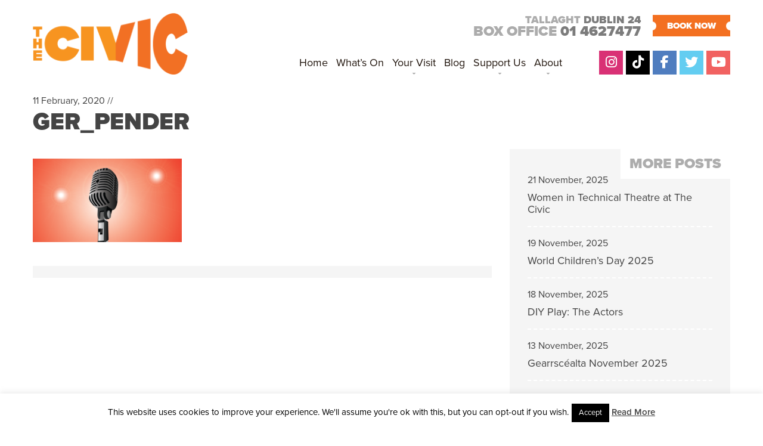

--- FILE ---
content_type: text/html; charset=UTF-8
request_url: https://www.civictheatre.ie/event-archives/lifes-a-song-sing-it-2020/attachment/ger_pender/
body_size: 19074
content:
<!doctype html>
<html lang="en-US" class="no-js">
	<head>

<meta name="google-site-verification" content="ZEfCs_0rAfDXUolNVZJ_ty_INEQTgls7x3YuyxL82iw" />
		<meta charset="UTF-8">
		<title>Ger_Pender - The Civic</title>

		<link href="//www.google-analytics.com" rel="dns-prefetch">
				<link rel="apple-touch-icon" sizes="180x180" href="https://www.civictheatre.ie/wp-content/themes/the-civic/img/icons/apple-touch-icon.png">
<link rel="icon" type="image/png" sizes="32x32" href="https://www.civictheatre.ie/wp-content/themes/the-civic/img/icons/favicon-32x32.png">
<link rel="icon" type="image/png" sizes="16x16" href="https://www.civictheatre.ie/wp-content/themes/the-civic/img/icons/favicon-16x16.png">
<link rel="manifest" href="https://www.civictheatre.ie/wp-content/themes/the-civic/img/icons/site.webmanifest">

		<meta http-equiv="X-UA-Compatible" content="IE=edge,chrome=1">
<meta name="facebook-domain-verification" content="lw0ik79qswojlgnpthcbi4j3eb3fx0" />
<meta id="viewport" name=viewport content="width=device-width">






		<meta name='robots' content='index, follow, max-image-preview:large, max-snippet:-1, max-video-preview:-1' />
	<style>img:is([sizes="auto" i], [sizes^="auto," i]) { contain-intrinsic-size: 3000px 1500px }</style>
	
	<!-- This site is optimized with the Yoast SEO plugin v25.1 - https://yoast.com/wordpress/plugins/seo/ -->
	<link rel="canonical" href="https://www.civictheatre.ie/event-archives/lifes-a-song-sing-it-2020/attachment/ger_pender/" />
	<meta property="og:locale" content="en_US" />
	<meta property="og:type" content="article" />
	<meta property="og:title" content="Ger_Pender - The Civic" />
	<meta property="og:url" content="https://www.civictheatre.ie/event-archives/lifes-a-song-sing-it-2020/attachment/ger_pender/" />
	<meta property="og:site_name" content="The Civic" />
	<meta property="og:image" content="https://www.civictheatre.ie/event-archives/lifes-a-song-sing-it-2020/attachment/ger_pender" />
	<meta property="og:image:width" content="770" />
	<meta property="og:image:height" content="430" />
	<meta property="og:image:type" content="image/png" />
	<script type="application/ld+json" class="yoast-schema-graph">{"@context":"https://schema.org","@graph":[{"@type":"WebPage","@id":"https://www.civictheatre.ie/event-archives/lifes-a-song-sing-it-2020/attachment/ger_pender/","url":"https://www.civictheatre.ie/event-archives/lifes-a-song-sing-it-2020/attachment/ger_pender/","name":"Ger_Pender - The Civic","isPartOf":{"@id":"https://www.civictheatre.ie/#website"},"primaryImageOfPage":{"@id":"https://www.civictheatre.ie/event-archives/lifes-a-song-sing-it-2020/attachment/ger_pender/#primaryimage"},"image":{"@id":"https://www.civictheatre.ie/event-archives/lifes-a-song-sing-it-2020/attachment/ger_pender/#primaryimage"},"thumbnailUrl":"https://www.civictheatre.ie/wp-content/uploads/2020/02/Ger_Pender.png","datePublished":"2020-02-11T10:07:42+00:00","breadcrumb":{"@id":"https://www.civictheatre.ie/event-archives/lifes-a-song-sing-it-2020/attachment/ger_pender/#breadcrumb"},"inLanguage":"en-US","potentialAction":[{"@type":"ReadAction","target":["https://www.civictheatre.ie/event-archives/lifes-a-song-sing-it-2020/attachment/ger_pender/"]}]},{"@type":"ImageObject","inLanguage":"en-US","@id":"https://www.civictheatre.ie/event-archives/lifes-a-song-sing-it-2020/attachment/ger_pender/#primaryimage","url":"https://www.civictheatre.ie/wp-content/uploads/2020/02/Ger_Pender.png","contentUrl":"https://www.civictheatre.ie/wp-content/uploads/2020/02/Ger_Pender.png","width":770,"height":430},{"@type":"BreadcrumbList","@id":"https://www.civictheatre.ie/event-archives/lifes-a-song-sing-it-2020/attachment/ger_pender/#breadcrumb","itemListElement":[{"@type":"ListItem","position":1,"name":"Home","item":"https://www.civictheatre.ie/"},{"@type":"ListItem","position":2,"name":"Life’s A Song Sing it 2020","item":"https://www.civictheatre.ie/event-archives/lifes-a-song-sing-it-2020/"},{"@type":"ListItem","position":3,"name":"Ger_Pender"}]},{"@type":"WebSite","@id":"https://www.civictheatre.ie/#website","url":"https://www.civictheatre.ie/","name":"The Civic","description":"An exciting season of entertainment on your doorstep!","potentialAction":[{"@type":"SearchAction","target":{"@type":"EntryPoint","urlTemplate":"https://www.civictheatre.ie/?s={search_term_string}"},"query-input":{"@type":"PropertyValueSpecification","valueRequired":true,"valueName":"search_term_string"}}],"inLanguage":"en-US"}]}</script>
	<!-- / Yoast SEO plugin. -->


<link rel='dns-prefetch' href='//fonts.googleapis.com' />
<link rel="alternate" type="text/calendar" title="The Civic &raquo; iCal Feed" href="https://www.civictheatre.ie/whats-on/?ical=1" />
<script type="text/javascript">
/* <![CDATA[ */
window._wpemojiSettings = {"baseUrl":"https:\/\/s.w.org\/images\/core\/emoji\/15.0.3\/72x72\/","ext":".png","svgUrl":"https:\/\/s.w.org\/images\/core\/emoji\/15.0.3\/svg\/","svgExt":".svg","source":{"concatemoji":"https:\/\/www.civictheatre.ie\/wp-includes\/js\/wp-emoji-release.min.js?ver=6.7.4"}};
/*! This file is auto-generated */
!function(i,n){var o,s,e;function c(e){try{var t={supportTests:e,timestamp:(new Date).valueOf()};sessionStorage.setItem(o,JSON.stringify(t))}catch(e){}}function p(e,t,n){e.clearRect(0,0,e.canvas.width,e.canvas.height),e.fillText(t,0,0);var t=new Uint32Array(e.getImageData(0,0,e.canvas.width,e.canvas.height).data),r=(e.clearRect(0,0,e.canvas.width,e.canvas.height),e.fillText(n,0,0),new Uint32Array(e.getImageData(0,0,e.canvas.width,e.canvas.height).data));return t.every(function(e,t){return e===r[t]})}function u(e,t,n){switch(t){case"flag":return n(e,"\ud83c\udff3\ufe0f\u200d\u26a7\ufe0f","\ud83c\udff3\ufe0f\u200b\u26a7\ufe0f")?!1:!n(e,"\ud83c\uddfa\ud83c\uddf3","\ud83c\uddfa\u200b\ud83c\uddf3")&&!n(e,"\ud83c\udff4\udb40\udc67\udb40\udc62\udb40\udc65\udb40\udc6e\udb40\udc67\udb40\udc7f","\ud83c\udff4\u200b\udb40\udc67\u200b\udb40\udc62\u200b\udb40\udc65\u200b\udb40\udc6e\u200b\udb40\udc67\u200b\udb40\udc7f");case"emoji":return!n(e,"\ud83d\udc26\u200d\u2b1b","\ud83d\udc26\u200b\u2b1b")}return!1}function f(e,t,n){var r="undefined"!=typeof WorkerGlobalScope&&self instanceof WorkerGlobalScope?new OffscreenCanvas(300,150):i.createElement("canvas"),a=r.getContext("2d",{willReadFrequently:!0}),o=(a.textBaseline="top",a.font="600 32px Arial",{});return e.forEach(function(e){o[e]=t(a,e,n)}),o}function t(e){var t=i.createElement("script");t.src=e,t.defer=!0,i.head.appendChild(t)}"undefined"!=typeof Promise&&(o="wpEmojiSettingsSupports",s=["flag","emoji"],n.supports={everything:!0,everythingExceptFlag:!0},e=new Promise(function(e){i.addEventListener("DOMContentLoaded",e,{once:!0})}),new Promise(function(t){var n=function(){try{var e=JSON.parse(sessionStorage.getItem(o));if("object"==typeof e&&"number"==typeof e.timestamp&&(new Date).valueOf()<e.timestamp+604800&&"object"==typeof e.supportTests)return e.supportTests}catch(e){}return null}();if(!n){if("undefined"!=typeof Worker&&"undefined"!=typeof OffscreenCanvas&&"undefined"!=typeof URL&&URL.createObjectURL&&"undefined"!=typeof Blob)try{var e="postMessage("+f.toString()+"("+[JSON.stringify(s),u.toString(),p.toString()].join(",")+"));",r=new Blob([e],{type:"text/javascript"}),a=new Worker(URL.createObjectURL(r),{name:"wpTestEmojiSupports"});return void(a.onmessage=function(e){c(n=e.data),a.terminate(),t(n)})}catch(e){}c(n=f(s,u,p))}t(n)}).then(function(e){for(var t in e)n.supports[t]=e[t],n.supports.everything=n.supports.everything&&n.supports[t],"flag"!==t&&(n.supports.everythingExceptFlag=n.supports.everythingExceptFlag&&n.supports[t]);n.supports.everythingExceptFlag=n.supports.everythingExceptFlag&&!n.supports.flag,n.DOMReady=!1,n.readyCallback=function(){n.DOMReady=!0}}).then(function(){return e}).then(function(){var e;n.supports.everything||(n.readyCallback(),(e=n.source||{}).concatemoji?t(e.concatemoji):e.wpemoji&&e.twemoji&&(t(e.twemoji),t(e.wpemoji)))}))}((window,document),window._wpemojiSettings);
/* ]]> */
</script>
<style id='wp-emoji-styles-inline-css' type='text/css'>

	img.wp-smiley, img.emoji {
		display: inline !important;
		border: none !important;
		box-shadow: none !important;
		height: 1em !important;
		width: 1em !important;
		margin: 0 0.07em !important;
		vertical-align: -0.1em !important;
		background: none !important;
		padding: 0 !important;
	}
</style>
<link rel='stylesheet' id='wp-block-library-css' href='https://www.civictheatre.ie/wp-includes/css/dist/block-library/style.min.css?ver=6.7.4' media='all' />
<style id='classic-theme-styles-inline-css' type='text/css'>
/*! This file is auto-generated */
.wp-block-button__link{color:#fff;background-color:#32373c;border-radius:9999px;box-shadow:none;text-decoration:none;padding:calc(.667em + 2px) calc(1.333em + 2px);font-size:1.125em}.wp-block-file__button{background:#32373c;color:#fff;text-decoration:none}
</style>
<style id='global-styles-inline-css' type='text/css'>
:root{--wp--preset--aspect-ratio--square: 1;--wp--preset--aspect-ratio--4-3: 4/3;--wp--preset--aspect-ratio--3-4: 3/4;--wp--preset--aspect-ratio--3-2: 3/2;--wp--preset--aspect-ratio--2-3: 2/3;--wp--preset--aspect-ratio--16-9: 16/9;--wp--preset--aspect-ratio--9-16: 9/16;--wp--preset--color--black: #000000;--wp--preset--color--cyan-bluish-gray: #abb8c3;--wp--preset--color--white: #ffffff;--wp--preset--color--pale-pink: #f78da7;--wp--preset--color--vivid-red: #cf2e2e;--wp--preset--color--luminous-vivid-orange: #ff6900;--wp--preset--color--luminous-vivid-amber: #fcb900;--wp--preset--color--light-green-cyan: #7bdcb5;--wp--preset--color--vivid-green-cyan: #00d084;--wp--preset--color--pale-cyan-blue: #8ed1fc;--wp--preset--color--vivid-cyan-blue: #0693e3;--wp--preset--color--vivid-purple: #9b51e0;--wp--preset--gradient--vivid-cyan-blue-to-vivid-purple: linear-gradient(135deg,rgba(6,147,227,1) 0%,rgb(155,81,224) 100%);--wp--preset--gradient--light-green-cyan-to-vivid-green-cyan: linear-gradient(135deg,rgb(122,220,180) 0%,rgb(0,208,130) 100%);--wp--preset--gradient--luminous-vivid-amber-to-luminous-vivid-orange: linear-gradient(135deg,rgba(252,185,0,1) 0%,rgba(255,105,0,1) 100%);--wp--preset--gradient--luminous-vivid-orange-to-vivid-red: linear-gradient(135deg,rgba(255,105,0,1) 0%,rgb(207,46,46) 100%);--wp--preset--gradient--very-light-gray-to-cyan-bluish-gray: linear-gradient(135deg,rgb(238,238,238) 0%,rgb(169,184,195) 100%);--wp--preset--gradient--cool-to-warm-spectrum: linear-gradient(135deg,rgb(74,234,220) 0%,rgb(151,120,209) 20%,rgb(207,42,186) 40%,rgb(238,44,130) 60%,rgb(251,105,98) 80%,rgb(254,248,76) 100%);--wp--preset--gradient--blush-light-purple: linear-gradient(135deg,rgb(255,206,236) 0%,rgb(152,150,240) 100%);--wp--preset--gradient--blush-bordeaux: linear-gradient(135deg,rgb(254,205,165) 0%,rgb(254,45,45) 50%,rgb(107,0,62) 100%);--wp--preset--gradient--luminous-dusk: linear-gradient(135deg,rgb(255,203,112) 0%,rgb(199,81,192) 50%,rgb(65,88,208) 100%);--wp--preset--gradient--pale-ocean: linear-gradient(135deg,rgb(255,245,203) 0%,rgb(182,227,212) 50%,rgb(51,167,181) 100%);--wp--preset--gradient--electric-grass: linear-gradient(135deg,rgb(202,248,128) 0%,rgb(113,206,126) 100%);--wp--preset--gradient--midnight: linear-gradient(135deg,rgb(2,3,129) 0%,rgb(40,116,252) 100%);--wp--preset--font-size--small: 13px;--wp--preset--font-size--medium: 20px;--wp--preset--font-size--large: 36px;--wp--preset--font-size--x-large: 42px;--wp--preset--spacing--20: 0.44rem;--wp--preset--spacing--30: 0.67rem;--wp--preset--spacing--40: 1rem;--wp--preset--spacing--50: 1.5rem;--wp--preset--spacing--60: 2.25rem;--wp--preset--spacing--70: 3.38rem;--wp--preset--spacing--80: 5.06rem;--wp--preset--shadow--natural: 6px 6px 9px rgba(0, 0, 0, 0.2);--wp--preset--shadow--deep: 12px 12px 50px rgba(0, 0, 0, 0.4);--wp--preset--shadow--sharp: 6px 6px 0px rgba(0, 0, 0, 0.2);--wp--preset--shadow--outlined: 6px 6px 0px -3px rgba(255, 255, 255, 1), 6px 6px rgba(0, 0, 0, 1);--wp--preset--shadow--crisp: 6px 6px 0px rgba(0, 0, 0, 1);}:where(.is-layout-flex){gap: 0.5em;}:where(.is-layout-grid){gap: 0.5em;}body .is-layout-flex{display: flex;}.is-layout-flex{flex-wrap: wrap;align-items: center;}.is-layout-flex > :is(*, div){margin: 0;}body .is-layout-grid{display: grid;}.is-layout-grid > :is(*, div){margin: 0;}:where(.wp-block-columns.is-layout-flex){gap: 2em;}:where(.wp-block-columns.is-layout-grid){gap: 2em;}:where(.wp-block-post-template.is-layout-flex){gap: 1.25em;}:where(.wp-block-post-template.is-layout-grid){gap: 1.25em;}.has-black-color{color: var(--wp--preset--color--black) !important;}.has-cyan-bluish-gray-color{color: var(--wp--preset--color--cyan-bluish-gray) !important;}.has-white-color{color: var(--wp--preset--color--white) !important;}.has-pale-pink-color{color: var(--wp--preset--color--pale-pink) !important;}.has-vivid-red-color{color: var(--wp--preset--color--vivid-red) !important;}.has-luminous-vivid-orange-color{color: var(--wp--preset--color--luminous-vivid-orange) !important;}.has-luminous-vivid-amber-color{color: var(--wp--preset--color--luminous-vivid-amber) !important;}.has-light-green-cyan-color{color: var(--wp--preset--color--light-green-cyan) !important;}.has-vivid-green-cyan-color{color: var(--wp--preset--color--vivid-green-cyan) !important;}.has-pale-cyan-blue-color{color: var(--wp--preset--color--pale-cyan-blue) !important;}.has-vivid-cyan-blue-color{color: var(--wp--preset--color--vivid-cyan-blue) !important;}.has-vivid-purple-color{color: var(--wp--preset--color--vivid-purple) !important;}.has-black-background-color{background-color: var(--wp--preset--color--black) !important;}.has-cyan-bluish-gray-background-color{background-color: var(--wp--preset--color--cyan-bluish-gray) !important;}.has-white-background-color{background-color: var(--wp--preset--color--white) !important;}.has-pale-pink-background-color{background-color: var(--wp--preset--color--pale-pink) !important;}.has-vivid-red-background-color{background-color: var(--wp--preset--color--vivid-red) !important;}.has-luminous-vivid-orange-background-color{background-color: var(--wp--preset--color--luminous-vivid-orange) !important;}.has-luminous-vivid-amber-background-color{background-color: var(--wp--preset--color--luminous-vivid-amber) !important;}.has-light-green-cyan-background-color{background-color: var(--wp--preset--color--light-green-cyan) !important;}.has-vivid-green-cyan-background-color{background-color: var(--wp--preset--color--vivid-green-cyan) !important;}.has-pale-cyan-blue-background-color{background-color: var(--wp--preset--color--pale-cyan-blue) !important;}.has-vivid-cyan-blue-background-color{background-color: var(--wp--preset--color--vivid-cyan-blue) !important;}.has-vivid-purple-background-color{background-color: var(--wp--preset--color--vivid-purple) !important;}.has-black-border-color{border-color: var(--wp--preset--color--black) !important;}.has-cyan-bluish-gray-border-color{border-color: var(--wp--preset--color--cyan-bluish-gray) !important;}.has-white-border-color{border-color: var(--wp--preset--color--white) !important;}.has-pale-pink-border-color{border-color: var(--wp--preset--color--pale-pink) !important;}.has-vivid-red-border-color{border-color: var(--wp--preset--color--vivid-red) !important;}.has-luminous-vivid-orange-border-color{border-color: var(--wp--preset--color--luminous-vivid-orange) !important;}.has-luminous-vivid-amber-border-color{border-color: var(--wp--preset--color--luminous-vivid-amber) !important;}.has-light-green-cyan-border-color{border-color: var(--wp--preset--color--light-green-cyan) !important;}.has-vivid-green-cyan-border-color{border-color: var(--wp--preset--color--vivid-green-cyan) !important;}.has-pale-cyan-blue-border-color{border-color: var(--wp--preset--color--pale-cyan-blue) !important;}.has-vivid-cyan-blue-border-color{border-color: var(--wp--preset--color--vivid-cyan-blue) !important;}.has-vivid-purple-border-color{border-color: var(--wp--preset--color--vivid-purple) !important;}.has-vivid-cyan-blue-to-vivid-purple-gradient-background{background: var(--wp--preset--gradient--vivid-cyan-blue-to-vivid-purple) !important;}.has-light-green-cyan-to-vivid-green-cyan-gradient-background{background: var(--wp--preset--gradient--light-green-cyan-to-vivid-green-cyan) !important;}.has-luminous-vivid-amber-to-luminous-vivid-orange-gradient-background{background: var(--wp--preset--gradient--luminous-vivid-amber-to-luminous-vivid-orange) !important;}.has-luminous-vivid-orange-to-vivid-red-gradient-background{background: var(--wp--preset--gradient--luminous-vivid-orange-to-vivid-red) !important;}.has-very-light-gray-to-cyan-bluish-gray-gradient-background{background: var(--wp--preset--gradient--very-light-gray-to-cyan-bluish-gray) !important;}.has-cool-to-warm-spectrum-gradient-background{background: var(--wp--preset--gradient--cool-to-warm-spectrum) !important;}.has-blush-light-purple-gradient-background{background: var(--wp--preset--gradient--blush-light-purple) !important;}.has-blush-bordeaux-gradient-background{background: var(--wp--preset--gradient--blush-bordeaux) !important;}.has-luminous-dusk-gradient-background{background: var(--wp--preset--gradient--luminous-dusk) !important;}.has-pale-ocean-gradient-background{background: var(--wp--preset--gradient--pale-ocean) !important;}.has-electric-grass-gradient-background{background: var(--wp--preset--gradient--electric-grass) !important;}.has-midnight-gradient-background{background: var(--wp--preset--gradient--midnight) !important;}.has-small-font-size{font-size: var(--wp--preset--font-size--small) !important;}.has-medium-font-size{font-size: var(--wp--preset--font-size--medium) !important;}.has-large-font-size{font-size: var(--wp--preset--font-size--large) !important;}.has-x-large-font-size{font-size: var(--wp--preset--font-size--x-large) !important;}
:where(.wp-block-post-template.is-layout-flex){gap: 1.25em;}:where(.wp-block-post-template.is-layout-grid){gap: 1.25em;}
:where(.wp-block-columns.is-layout-flex){gap: 2em;}:where(.wp-block-columns.is-layout-grid){gap: 2em;}
:root :where(.wp-block-pullquote){font-size: 1.5em;line-height: 1.6;}
</style>
<link rel='stylesheet' id='contact-form-7-css' href='https://www.civictheatre.ie/wp-content/plugins/contact-form-7/includes/css/styles.css?ver=6.0.6' media='all' />
<link rel='stylesheet' id='cookie-law-info-css' href='https://www.civictheatre.ie/wp-content/plugins/cookie-law-info/legacy/public/css/cookie-law-info-public.css?ver=3.2.10' media='all' />
<link rel='stylesheet' id='cookie-law-info-gdpr-css' href='https://www.civictheatre.ie/wp-content/plugins/cookie-law-info/legacy/public/css/cookie-law-info-gdpr.css?ver=3.2.10' media='all' />
<link rel='stylesheet' id='pdf2post-css-css' href='https://www.civictheatre.ie/wp-content/plugins/pdf2post/css/pdf2post.css?ver=6.7.4' media='all' />
<link rel='stylesheet' id='bonfire-taptap-css-css' href='https://www.civictheatre.ie/wp-content/plugins/taptap-by-bonfire/taptap.css?ver=1' media='all' />
<link rel='stylesheet' id='bonfire-taptap-font-css' href='https://fonts.googleapis.com/css?family=Montserrat%3A400%2C700%7CRoboto%3A300%7CRoboto+Condensed%3A400%2C700%7CBree+Serif%7CDroid+Serif%3A400%27+rel%3D%27stylesheet%27+type%3D%27text%2Fcss&#038;ver=6.7.4' media='all' />
<link rel='stylesheet' id='normalize-css' href='https://www.civictheatre.ie/wp-content/themes/the-civic/normalize.css?ver=1.0' media='all' />
<link rel='stylesheet' id='html5blank-css' href='https://www.civictheatre.ie/wp-content/themes/the-civic/style.css?ver=251125423' media='all' />
<script type="text/javascript" src="https://www.civictheatre.ie/wp-includes/js/jquery/jquery.min.js?ver=3.7.1" id="jquery-core-js"></script>
<script type="text/javascript" src="https://www.civictheatre.ie/wp-includes/js/jquery/jquery-migrate.min.js?ver=3.4.1" id="jquery-migrate-js"></script>
<script type="text/javascript" src="https://www.civictheatre.ie/wp-content/plugins/dropdown-menu-widget/scripts/include.js?ver=6.7.4" id="dropdown-ie-support-js"></script>
<script type="text/javascript" src="https://www.civictheatre.ie/wp-content/themes/the-civic/js/lib/conditionizr-4.3.0.min.js?ver=4.3.0" id="conditionizr-js"></script>
<script type="text/javascript" src="https://www.civictheatre.ie/wp-content/themes/the-civic/js/lib/modernizr-2.7.1.min.js?ver=2.7.1" id="modernizr-js"></script>
<script type="text/javascript" src="https://www.civictheatre.ie/wp-content/themes/the-civic/js/scripts.js?ver=1.0.0" id="html5blankscripts-js"></script>
<script type="text/javascript" id="cookie-law-info-js-extra">
/* <![CDATA[ */
var Cli_Data = {"nn_cookie_ids":[],"cookielist":[],"non_necessary_cookies":[],"ccpaEnabled":"","ccpaRegionBased":"","ccpaBarEnabled":"","strictlyEnabled":["necessary","obligatoire"],"ccpaType":"gdpr","js_blocking":"","custom_integration":"","triggerDomRefresh":"","secure_cookies":""};
var cli_cookiebar_settings = {"animate_speed_hide":"500","animate_speed_show":"500","background":"#fff","border":"#444","border_on":"","button_1_button_colour":"#000","button_1_button_hover":"#000000","button_1_link_colour":"#fff","button_1_as_button":"1","button_1_new_win":"","button_2_button_colour":"#333","button_2_button_hover":"#292929","button_2_link_colour":"#444","button_2_as_button":"","button_2_hidebar":"","button_3_button_colour":"#000","button_3_button_hover":"#000000","button_3_link_colour":"#fff","button_3_as_button":"1","button_3_new_win":"","button_4_button_colour":"#dedfe0","button_4_button_hover":"#b2b2b3","button_4_link_colour":"#333333","button_4_as_button":"1","button_7_button_colour":"#61a229","button_7_button_hover":"#4e8221","button_7_link_colour":"#fff","button_7_as_button":"1","button_7_new_win":"","font_family":"inherit","header_fix":"","notify_animate_hide":"1","notify_animate_show":"","notify_div_id":"#cookie-law-info-bar","notify_position_horizontal":"right","notify_position_vertical":"bottom","scroll_close":"","scroll_close_reload":"","accept_close_reload":"","reject_close_reload":"","showagain_tab":"","showagain_background":"#fff","showagain_border":"#000","showagain_div_id":"#cookie-law-info-again","showagain_x_position":"100px","text":"#000","show_once_yn":"","show_once":"10000","logging_on":"","as_popup":"","popup_overlay":"1","bar_heading_text":"","cookie_bar_as":"banner","popup_showagain_position":"bottom-right","widget_position":"left"};
var log_object = {"ajax_url":"https:\/\/www.civictheatre.ie\/wp-admin\/admin-ajax.php"};
/* ]]> */
</script>
<script type="text/javascript" src="https://www.civictheatre.ie/wp-content/plugins/cookie-law-info/legacy/public/js/cookie-law-info-public.js?ver=3.2.10" id="cookie-law-info-js"></script>
<script type="text/javascript" src="https://www.civictheatre.ie/wp-content/plugins/taptap-by-bonfire/taptap-accordion.js?ver=1" id="bonfire-taptap-accordion-js"></script>
<link rel="https://api.w.org/" href="https://www.civictheatre.ie/wp-json/" /><link rel="alternate" title="JSON" type="application/json" href="https://www.civictheatre.ie/wp-json/wp/v2/media/14262" /><link rel="alternate" title="oEmbed (JSON)" type="application/json+oembed" href="https://www.civictheatre.ie/wp-json/oembed/1.0/embed?url=https%3A%2F%2Fwww.civictheatre.ie%2Fevent-archives%2Flifes-a-song-sing-it-2020%2Fattachment%2Fger_pender%2F" />
<link rel="alternate" title="oEmbed (XML)" type="text/xml+oembed" href="https://www.civictheatre.ie/wp-json/oembed/1.0/embed?url=https%3A%2F%2Fwww.civictheatre.ie%2Fevent-archives%2Flifes-a-song-sing-it-2020%2Fattachment%2Fger_pender%2F&#038;format=xml" />
<meta name="tec-api-version" content="v1"><meta name="tec-api-origin" content="https://www.civictheatre.ie"><link rel="alternate" href="https://www.civictheatre.ie/wp-json/tribe/events/v1/" />

<!-- Dropdown Menu Widget Styles by shailan (https://metinsaylan.com) v1.9.7 on wp6.7.4 -->
<link rel="stylesheet" href="https://www.civictheatre.ie/wp-content/plugins/dropdown-menu-widget/css/shailan-dropdown.min.css" type="text/css" />
<style type="text/css" media="all">
	ul.dropdown { white-space: nowrap; }
</style>
<!-- /Dropdown Menu Widget Styles -->

 <link rel="icon" href="https://www.civictheatre.ie/wp-content/uploads/2018/08/cropped-fav-32x32.png" sizes="32x32" />
<link rel="icon" href="https://www.civictheatre.ie/wp-content/uploads/2018/08/cropped-fav-192x192.png" sizes="192x192" />
<link rel="apple-touch-icon" href="https://www.civictheatre.ie/wp-content/uploads/2018/08/cropped-fav-180x180.png" />
<meta name="msapplication-TileImage" content="https://www.civictheatre.ie/wp-content/uploads/2018/08/cropped-fav-270x270.png" />
		<script>
        // conditionizr.com
        // configure environment tests
        conditionizr.config({
            assets: 'https://www.civictheatre.ie/wp-content/themes/the-civic',
            tests: {}
        });
        </script>
<script src="https://www.civictheatre.ie/wp-content/themes/the-civic/js/jquery.flexslider.js"></script>
<script type="text/javascript" src="//use.typekit.net/klz6eqo.js"></script>
<script type="text/javascript">try{Typekit.load();}catch(e){}</script>
<script type="text/javascript" src="//platform-api.sharethis.com/js/sharethis.js#property=5a549f1cb885430012beaadb&product=inline-share-buttons"></script>
<script src="https://kit.fontawesome.com/8206840150.js" crossorigin="anonymous"></script>
<!-- Google Tag Manager -->
<script>(function(w,d,s,l,i){w[l]=w[l]||[];w[l].push({'gtm.start':
new Date().getTime(),event:'gtm.js'});var f=d.getElementsByTagName(s)[0],
j=d.createElement(s),dl=l!='dataLayer'?'&l='+l:'';j.async=true;j.src=
'https://www.googletagmanager.com/gtm.js?id='+i+dl;f.parentNode.insertBefore(j,f);
})(window,document,'script','dataLayer','GTM-54LPLFQ');</script>
<!-- End Google Tag Manager -->

<meta name="google-site-verification" content="ZEfCs_0rAfDXUolNVZJ_ty_INEQTgls7x3YuyxL82iw" />
	</head>
	<body class="attachment attachment-template-default single single-attachment postid-14262 attachmentid-14262 attachment-png tribe-no-js tribe-bar-is-disabled ger_pender">

<!-- Google Tag Manager (noscript) -->
<noscript><iframe src="https://www.googletagmanager.com/ns.html?id=GTM-54LPLFQ"
height="0" width="0" style="display:none;visibility:hidden"></iframe></noscript>
<!-- End Google Tag Manager (noscript) -->


		<!-- wrapper -->
		<div class="wrapper">

			<!-- header -->
			<header class="header clear" role="banner">

					<!-- logo -->
					<div class="logo">
						<a href="https://www.civictheatre.ie">
							<img src="https://www.civictheatre.ie/wp-content/themes/the-civic/img/civic-new-logo.png" alt="Civic Theatre Tallaght" class="logo-img">
						</a>

					</div>
					<!-- /logo -->
<div class="boxofficetop">
<span class="top-address">Tallaght <strong>Dublin 24</strong></span>
Box office <span class="boxofficetel">01 4627477</span>
</div>
<a href="https://civictheatre.ticketsolve.com/" class="toptickets">BOOK NOW</a>

					<!-- nav -->
					<nav class="nav" role="navigation">
				<div class="widget shailan-dropdown-menu-widget">
<div class="shailan-dropdown-menu" ><ul id="menu-main-menu" class="dropdown dropdown-horizontal dropdown-align-center"><li id="menu-item-36" class="menu-item menu-item-type-post_type menu-item-object-page menu-item-home menu-item-36"><a href="https://www.civictheatre.ie/">Home</a></li>
<li id="menu-item-1424" class="menu-item menu-item-type-custom menu-item-object-custom menu-item-1424"><a href="https://www.civictheatre.ie/whats-on/">What&#8217;s On</a></li>
<li id="menu-item-4845" class="menu-item menu-item-type-post_type menu-item-object-page menu-item-has-children menu-item-4845"><a href="https://www.civictheatre.ie/your-visit/">Your Visit</a>
<ul class="sub-menu">
	<li id="menu-item-1223" class="menu-item menu-item-type-post_type menu-item-object-page menu-item-1223"><a href="https://www.civictheatre.ie/your-visit/getting-here/">Getting Here</a></li>
	<li id="menu-item-1396" class="menu-item menu-item-type-post_type menu-item-object-page menu-item-has-children menu-item-1396"><a href="https://www.civictheatre.ie/your-visit/box-office/">Box Office</a>
	<ul class="sub-menu">
		<li id="menu-item-4675" class="menu-item menu-item-type-post_type menu-item-object-page menu-item-4675"><a href="https://www.civictheatre.ie/your-visit/box-office/gift-vouchers/">Gift Vouchers</a></li>
	</ul>
</li>
	<li id="menu-item-6914" class="menu-item menu-item-type-post_type menu-item-object-page menu-item-6914"><a href="https://www.civictheatre.ie/your-visit/seating-plan/">Seating Plan</a></li>
	<li id="menu-item-1251" class="menu-item menu-item-type-post_type menu-item-object-page menu-item-has-children menu-item-1251"><a href="https://www.civictheatre.ie/your-visit/betelnut-cafe/">Betelnut Cafe</a>
	<ul class="sub-menu">
		<li id="menu-item-6918" class="menu-item menu-item-type-post_type menu-item-object-page menu-item-6918"><a href="https://www.civictheatre.ie/meal-deals/">Meal Deals</a></li>
	</ul>
</li>
	<li id="menu-item-1253" class="menu-item menu-item-type-post_type menu-item-object-page menu-item-1253"><a href="https://www.civictheatre.ie/your-visit/accessibility/">Accessibility</a></li>
	<li id="menu-item-1249" class="menu-item menu-item-type-post_type menu-item-object-page menu-item-1249"><a href="https://www.civictheatre.ie/your-visit/families/">Families</a></li>
	<li id="menu-item-4889" class="menu-item menu-item-type-post_type menu-item-object-page menu-item-4889"><a href="https://www.civictheatre.ie/your-visit/schools/">Schools</a></li>
</ul>
</li>
<li id="menu-item-1254" class="menu-item menu-item-type-taxonomy menu-item-object-category menu-item-1254"><a href="https://www.civictheatre.ie/blog/">Blog</a></li>
<li id="menu-item-4855" class="menu-item menu-item-type-post_type menu-item-object-page menu-item-has-children menu-item-4855"><a href="https://www.civictheatre.ie/support-us/">Support Us</a>
<ul class="sub-menu">
	<li id="menu-item-21316" class="menu-item menu-item-type-post_type menu-item-object-page menu-item-21316"><a href="https://www.civictheatre.ie/support-us/donate-to-the-civic/">Donate to The Civic</a></li>
	<li id="menu-item-8365" class="menu-item menu-item-type-post_type menu-item-object-page menu-item-8365"><a href="https://www.civictheatre.ie/support-us/sponsor-a-seat/">Sponsor A Seat</a></li>
	<li id="menu-item-9583" class="menu-item menu-item-type-post_type menu-item-object-page menu-item-9583"><a href="https://www.civictheatre.ie/support-us/inspire/">INSPIRE</a></li>
	<li id="menu-item-4874" class="menu-item menu-item-type-post_type menu-item-object-page menu-item-4874"><a href="https://www.civictheatre.ie/support-us/volunteer/">Volunteer</a></li>
</ul>
</li>
<li id="menu-item-32" class="ppr-nofollow ppr-rewrite menu-item menu-item-type-post_type menu-item-object-page menu-item-has-children menu-item-32"><a rel="nofollow" href="http://www.civictheatre.ie/contact/contact-us/" title="About Us">About</a>
<ul class="sub-menu">
	<li id="menu-item-9139" class="menu-item menu-item-type-post_type menu-item-object-page menu-item-9139"><a href="https://www.civictheatre.ie/about-us/our-story/">Our Story</a></li>
	<li id="menu-item-1224" class="menu-item menu-item-type-post_type menu-item-object-page menu-item-has-children menu-item-1224"><a href="https://www.civictheatre.ie/about-us/contact-us/">Contact Us</a>
	<ul class="sub-menu">
		<li id="menu-item-3879" class="menu-item menu-item-type-post_type menu-item-object-page menu-item-3879"><a href="https://www.civictheatre.ie/about-us/contact-us/ticket-donation/">Ticket Donation</a></li>
	</ul>
</li>
	<li id="menu-item-3739" class="menu-item menu-item-type-post_type menu-item-object-page menu-item-has-children menu-item-3739"><a href="https://www.civictheatre.ie/about-us/whos-who/">Who’s Who</a>
	<ul class="sub-menu">
		<li id="menu-item-2479" class="menu-item menu-item-type-post_type menu-item-object-page menu-item-2479"><a href="https://www.civictheatre.ie/about-us/governance/">Governance</a></li>
	</ul>
</li>
	<li id="menu-item-1234" class="menu-item menu-item-type-post_type menu-item-object-page menu-item-has-children menu-item-1234"><a href="https://www.civictheatre.ie/about-us/what-we-do/">What We Do</a>
	<ul class="sub-menu">
		<li id="menu-item-1237" class="menu-item menu-item-type-post_type menu-item-object-page menu-item-has-children menu-item-1237"><a href="https://www.civictheatre.ie/about-us/what-we-do/tenderfoot/">Tenderfoot (Youth Arts)</a>
		<ul class="sub-menu">
			<li id="menu-item-14207" class="menu-item menu-item-type-post_type menu-item-object-page menu-item-14207"><a href="https://www.civictheatre.ie/about-us/what-we-do/tenderfoot/tenderfoot-tutors/">Tenderfoot Tutors</a></li>
			<li id="menu-item-14211" class="menu-item menu-item-type-post_type menu-item-object-page menu-item-14211"><a href="https://www.civictheatre.ie/about-us/what-we-do/tenderfoot/tenderfoot-moving-forward/">Tenderfoot Moving Forward – Bridging the gap between arts and education</a></li>
			<li id="menu-item-14308" class="menu-item menu-item-type-post_type menu-item-object-page menu-item-14308"><a href="https://www.civictheatre.ie/about-us/what-we-do/tenderfoot/tenderfoot-writing-for-theatre/">Tenderfoot Writing for Theatre</a></li>
			<li id="menu-item-3881" class="menu-item menu-item-type-post_type menu-item-object-page menu-item-3881"><a href="https://www.civictheatre.ie/about-us/what-we-do/tenderfoot/tenderfoot-a-volume-of-plays-by-for-young-people/">Tenderfoot: The Book</a></li>
			<li id="menu-item-14187" class="menu-item menu-item-type-post_type menu-item-object-page menu-item-14187"><a href="https://www.civictheatre.ie/about-us/what-we-do/tenderfoot/tenderfoot-photo-gallery/">Tenderfoot Photo Gallery</a></li>
		</ul>
</li>
		<li id="menu-item-20824" class="menu-item menu-item-type-post_type menu-item-object-page menu-item-has-children menu-item-20824"><a href="https://www.civictheatre.ie/?page_id=20821">Ready, Steady, SHOW!</a>
		<ul class="sub-menu">
			<li id="menu-item-20826" class="menu-item menu-item-type-post_type menu-item-object-page menu-item-20826"><a href="https://www.civictheatre.ie/?page_id=6188">Ready, Steady, Show! 2017</a></li>
			<li id="menu-item-20828" class="menu-item menu-item-type-post_type menu-item-object-page menu-item-20828"><a href="https://www.civictheatre.ie/about-us/what-we-do/ready-steady-show/ready-steady-show-2018/">Ready, Steady, Show! 2018</a></li>
			<li id="menu-item-22380" class="menu-item menu-item-type-post_type menu-item-object-page menu-item-22380"><a href="https://www.civictheatre.ie/about-us/what-we-do/ready-steady-show/ready-steady-show-2022/">Ready, Steady, Show! 2022</a></li>
			<li id="menu-item-12952" class="menu-item menu-item-type-post_type menu-item-object-page menu-item-12952"><a href="https://www.civictheatre.ie/about-us/what-we-do/ready-steady-show/ready-steady-show-2019/">Ready, Steady, Show! 2019</a></li>
			<li id="menu-item-22381" class="menu-item menu-item-type-post_type menu-item-object-page menu-item-22381"><a href="https://www.civictheatre.ie/about-us/what-we-do/ready-steady-show/contact-the-rss-team/">Ready, Steady, SHOW! Team</a></li>
		</ul>
</li>
		<li id="menu-item-1235" class="menu-item menu-item-type-post_type menu-item-object-page menu-item-1235"><a href="https://www.civictheatre.ie/about-us/what-we-do/productions/">Productions</a></li>
		<li id="menu-item-1236" class="menu-item menu-item-type-post_type menu-item-object-page menu-item-1236"><a href="https://www.civictheatre.ie/about-us/what-we-do/artist-development/">Artists in Residence</a></li>
	</ul>
</li>
	<li id="menu-item-4901" class="menu-item menu-item-type-post_type menu-item-object-page menu-item-has-children menu-item-4901"><a href="https://www.civictheatre.ie/about-us/presenting-at-our-venue/">Presenting at Our Venue</a>
	<ul class="sub-menu">
		<li id="menu-item-12695" class="menu-item menu-item-type-post_type menu-item-object-page menu-item-12695"><a href="https://www.civictheatre.ie/about-us/presenting-at-our-venue/technical-specifications/">Technical Specifications</a></li>
		<li id="menu-item-8418" class="menu-item menu-item-type-post_type menu-item-object-page menu-item-8418"><a href="https://www.civictheatre.ie/conferences/">Conferences</a></li>
	</ul>
</li>
	<li id="menu-item-8457" class="menu-item menu-item-type-post_type menu-item-object-page menu-item-8457"><a href="https://www.civictheatre.ie/about-us/cookie-privacy-policy/">Cookie &#038; Privacy Policy</a></li>
	<li id="menu-item-8788" class="menu-item menu-item-type-post_type menu-item-object-page menu-item-8788"><a href="https://www.civictheatre.ie/about-us/policies/">Policies</a></li>
</ul>
</li>
</ul>
</div>              </div>

<!-- Dropdown Menu Widget Effects by shailan (https://metinsaylan.com) v1.9.7 on wp6.7.4 -->
<script type="text/javascript">/* <![CDATA[ */
jQuery(document).ready(function($) { 
  $('ul.dropdown li a').removeAttr('title');
		
  var config = {
	over : function(){	$(this).find("ul:first").slideDown('fast'); },
	out : function(){	$(this).find("ul:first").slideUp('fast'); },
	timeout : 100  }

  $(".dropdown li").hoverIntent( config );
		
});
/* ]]> */</script>
<!-- /Dropdown Menu Widget Effects -->

         	
					</nav>
					<!-- /nav -->
					  <div class="soc-icons">

						<a href="https://www.instagram.com/civictheatretallaght/" target="blank" class="gp">
						<i class="fab fa-instagram"></i>
						</a>

						
						<a href="https://www.tiktok.com/@thecivictallaght" target="blank" class="tt">
						<i class="fab fa-tiktok"></i>
						</a>
						
						<a href="https://www.facebook.com/civictheatretallaght" target="blank" class="fb">
						<i class="fab fa-facebook-f"></i>
						</a>

						<a href="https://twitter.com/civictheatre" target="blank" class="tw">
						<i class="fab fa-twitter"></i>
						</a>

						<a href="https://www.youtube.com/user/civictheatrele24" target="blank" class="yt">
						<i class="fab fa-youtube"></i>
						</a>
            </div>
			</header>
			<!-- /header -->	<main role="main">
	<!-- section -->
	<section>
	

    <div class="singletitle">
			<!-- post details -->
		<span class="date">11 February, 2020 // </span>
			<!-- /post details -->
			<!-- post title -->
			<h1>
				<a href="https://www.civictheatre.ie/event-archives/lifes-a-song-sing-it-2020/attachment/ger_pender/" title="Ger_Pender">Ger_Pender</a>
			</h1>
			<!-- /post title -->
<div class="sharethis-inline-share-buttons"></div>
    </div>


		<!-- article -->
		<article id="post-14262" class="post-14262 attachment type-attachment status-inherit hentry">

			<!-- post thumbnail -->
    <div class="singlethumb">
			    </div>
			<!-- /post thumbnail -->
			<p class="attachment"><a href='https://www.civictheatre.ie/wp-content/uploads/2020/02/Ger_Pender.png'><img decoding="async" width="250" height="140" src="https://www.civictheatre.ie/wp-content/uploads/2020/02/Ger_Pender-250x140.png" class="attachment-medium size-medium" alt="" srcset="https://www.civictheatre.ie/wp-content/uploads/2020/02/Ger_Pender-250x140.png 250w, https://www.civictheatre.ie/wp-content/uploads/2020/02/Ger_Pender-768x429.png 768w, https://www.civictheatre.ie/wp-content/uploads/2020/02/Ger_Pender-700x391.png 700w, https://www.civictheatre.ie/wp-content/uploads/2020/02/Ger_Pender-120x67.png 120w, https://www.civictheatre.ie/wp-content/uploads/2020/02/Ger_Pender-570x320.png 570w, https://www.civictheatre.ie/wp-content/uploads/2020/02/Ger_Pender.png 770w" sizes="(max-width: 250px) 100vw, 250px" /></a></p>
<div class="tagbox">
			</div>
		</article>
		<!-- /article -->

	
	<!-- sidebar -->
<aside class="sidebar" role="complementary">


<div class="civicnews">
<h2>MORE POSTS</h2>
     <ul>

      <li><span class="date">21 November, 2025</span>
<a href="https://www.civictheatre.ie/blog/women-in-technical-theatre-at-the-civic-20th-november/">Women in Technical Theatre at The Civic</a></li>
        <li><span class="date">19 November, 2025</span>
<a href="https://www.civictheatre.ie/blog/world-childrens-day-2025/">World Children&#8217;s Day 2025</a></li>
        <li><span class="date">18 November, 2025</span>
<a href="https://www.civictheatre.ie/blog/diy-play-the-actors/">DIY Play: The Actors</a></li>
        <li><span class="date">13 November, 2025</span>
<a href="https://www.civictheatre.ie/blog/gearrscealta-november-2025/">Gearrscéalta November 2025</a></li>
        <li><span class="date">13 November, 2025</span>
<a href="https://www.civictheatre.ie/blog/irelands-call-post-show-panellists/">Irelands Call: Post Show Panellists</a></li>
        </ul>
</div>





</aside>
<!-- /sidebar -->
	</section>
	<!-- /section -->
	</main>


		<!-- section -->
<div class="cta">
	
	<a href="https://www.civictheatre.ie/season-brochure/autumn-winter-25.pdf"><img src="https://www.civictheatre.ie/wp-content/themes/the-civic/img/autumn-winter-25.webp" alt="Season Brochure" class="brochure-button"></a>

	<a href="https://civictheatre.ticketsolve.com/products/donation" target="_blank">  
	<img src="https://www.civictheatre.ie/wp-content/themes/the-civic/img/inspire-button.png" alt="Inspire A Young Person" class="season-brochure">
	</a>


    <div class="newsletter">FOR ALL OUR NEWS & OFFERS <span>JOIN OUR NEWSLETTER</span>

<script>(function() {
	window.mc4wp = window.mc4wp || {
		listeners: [],
		forms: {
			on: function(evt, cb) {
				window.mc4wp.listeners.push(
					{
						event   : evt,
						callback: cb
					}
				);
			}
		}
	}
})();
</script><!-- Mailchimp for WordPress v4.10.3 - https://wordpress.org/plugins/mailchimp-for-wp/ --><form id="mc4wp-form-1" class="mc4wp-form mc4wp-form-8557" method="post" data-id="8557" data-name="Civic Theatre Newsletter" ><div class="mc4wp-form-fields"><ul id="mc-form">
    <li class="form">
		<label>email</label>
		<input type="email" name="EMAIL" placeholder="Your email address" required />
		</li>
		<li class="button">
		<input type="submit" value="Subscribe" />
		</li>
</ul></div><label style="display: none !important;">Leave this field empty if you're human: <input type="text" name="_mc4wp_honeypot" value="" tabindex="-1" autocomplete="off" /></label><input type="hidden" name="_mc4wp_timestamp" value="1764044635" /><input type="hidden" name="_mc4wp_form_id" value="8557" /><input type="hidden" name="_mc4wp_form_element_id" value="mc4wp-form-1" /><div class="mc4wp-response"></div></form><!-- / Mailchimp for WordPress Plugin -->



</div>

</div>
		<!-- /section -->
	</main>
<script type="text/javascript">
jQuery(window).load(function() {
  jQuery('.flexslidercar').flexslider({
slideshowSpeed: 7000,
animationSpeed: 600, 
    animation: "slide",
    animationLoop: false,
    pauseOnAction: true,
    pauseOnHover: false, 
    touch: true, 
    controlNav: false, 
    directionNav: true,
    prevText: "",
    nextText: "",
    itemWidth: 200, 
    itemMargin: 0, 
    minItems: 2, 
    maxItems: 5, 
    move: 0
  });
});

</script>



<div class="flexslidercar">
<img src="https://www.civictheatre.ie/wp-content/themes/the-civic/img/come-on-in.png" class="coi" />
	<img src="https://www.civictheatre.ie/wp-content/themes/the-civic/img/left.gif" alt="Previous Show" class="leftarrow">
  <ul class="slides">


	<li class="post-29097"><span class="cardate">24 - 25 November</span>


<div class="carouselimg">
<a class="slidelink" href="https://www.civictheatre.ie/whats-on/abba-forever-xmas-show-2025/" title="Abba Forever Xmas Show 2025" rel="bookmark">
<img src="https://www.civictheatre.ie/wp-content/uploads/2025/07/Untitled-design-53-170x200.jpg" class="attachment-carousel size-carousel wp-post-image" alt="" decoding="async" loading="lazy" /><div class="cartitle"><span>	
Abba Forever Xmas Show 2025</span></a>
</div>
</div>

<a href="https://civictheatre.ticketsolve.com/ticketbooth/shows/873656775" class="carseat">BOOK NOW</a>
</li>			


	<li class="post-29310"><span class="cardate">24th - 27th Nov</span>


<div class="carouselimg">
<a class="slidelink" href="https://www.civictheatre.ie/whats-on/diy-play/" title="DIY Play" rel="bookmark">
<img src="https://www.civictheatre.ie/wp-content/uploads/2025/07/DIYPlay_770x430-170x200.jpg" class="attachment-carousel size-carousel wp-post-image" alt="" decoding="async" loading="lazy" /><div class="cartitle"><span>	
DIY Play</span></a>
</div>
</div>

<a href="https://civictheatre.ticketsolve.com/shows/873657229/events" class="carseat">BOOK NOW</a>
</li>			


	<li class="post-29278"><span class="cardate">26 Nov</span>


<div class="carouselimg">
<a class="slidelink" href="https://www.civictheatre.ie/whats-on/caith-amach-e-2025/" title="Caith Amach É 2025" rel="bookmark">
<img src="https://www.civictheatre.ie/wp-content/uploads/2025/07/Untitled-design-32-1-170x200.jpg" class="attachment-carousel size-carousel wp-post-image" alt="" decoding="async" loading="lazy" /><div class="cartitle"><span>	
Caith Amach É 2025</span></a>
</div>
</div>

<a href="https://www.civictheatre.ie/whats-on/caith-amach-e-2025/" class="carseat">BOOKINGS</a>
</li>			


	<li class="post-28890"><span class="cardate">27 Nov </span>


<div class="carouselimg">
<a class="slidelink" href="https://www.civictheatre.ie/whats-on/christmas-country-with-the-stars-2025/" title="Xmas Country with the Stars 2025" rel="bookmark">
<img src="https://www.civictheatre.ie/wp-content/uploads/2025/05/Christmas-Country-with-the-Stars-Show-2025-Civic-Landscape-770-x-430ppx-copy-170x200.jpg" class="attachment-carousel size-carousel wp-post-image" alt="" decoding="async" loading="lazy" /><div class="cartitle"><span>	
Xmas Country with the Stars 2025</span></a>
</div>
</div>

<a href="https://civictheatre.ticketsolve.com/ticketbooth/shows/873655737" class="carseat">BOOK NOW</a>
</li>			


	<li class="post-30227"><span class="cardate">28 Nov </span>


<div class="carouselimg">
<a class="slidelink" href="https://www.civictheatre.ie/whats-on/the-night-belongs-to-us-november-2/" title="The Night Belongs to Us- November" rel="bookmark">
<img src="https://www.civictheatre.ie/wp-content/uploads/2025/11/unnamed-4-170x200.jpg" class="attachment-carousel size-carousel wp-post-image" alt="" decoding="async" loading="lazy" /><div class="cartitle"><span>	
The Night Belongs to Us- November</span></a>
</div>
</div>

<a href="https://civictheatre.ticketsolve.com/shows/873659941/events" class="carseat">BOOK NOW</a>
</li>			


	<li class="post-28834"><span class="cardate">28 Nov</span>


<div class="carouselimg">
<a class="slidelink" href="https://www.civictheatre.ie/whats-on/the-illegals-with-niamh-kavanagh-2025/" title="The Illegals with Niamh Kavanagh 2025" rel="bookmark">
<img src="https://www.civictheatre.ie/wp-content/uploads/2025/05/Illegals-Desert-Lineup-170x200.jpg" class="attachment-carousel size-carousel wp-post-image" alt="" decoding="async" loading="lazy" /><div class="cartitle"><span>	
The Illegals with Niamh Kavanagh 2025</span></a>
</div>
</div>

<a href="https://civictheatre.ticketsolve.com/shows/873655549/events" class="carseat">BOOK NOW</a>
</li>			


	<li class="post-29354"><span class="cardate">29 Nov</span>


<div class="carouselimg">
<a class="slidelink" href="https://www.civictheatre.ie/whats-on/rebecca-storm-at-the-civic-for-one-night-only/" title="Rebecca Storm &#8211; at the Civic for ONE night Only" rel="bookmark">
<img src="https://www.civictheatre.ie/wp-content/uploads/2025/07/Untitled-design-63-170x200.jpg" class="attachment-carousel size-carousel wp-post-image" alt="" decoding="async" loading="lazy" /><div class="cartitle"><span>	
Rebecca Storm &#8211; at the Civic for ONE night Only</span></a>
</div>
</div>

<a href="https://civictheatre.ticketsolve.com/ticketbooth/shows/873657379" class="carseat">BOOK NOW</a>
</li>			


	<li class="post-29917"><span class="cardate">2 - 5 Dec</span>


<div class="carouselimg">
<a class="slidelink" href="https://www.civictheatre.ie/whats-on/much-ado-about-nothing/" title="Much Ado About Nothing" rel="bookmark">
<img src="https://www.civictheatre.ie/wp-content/uploads/2025/10/Much-ado-about-nothing-170x200.jpg" class="attachment-carousel size-carousel wp-post-image" alt="" decoding="async" loading="lazy" /><div class="cartitle"><span>	
Much Ado About Nothing</span></a>
</div>
</div>

<a href="https://civictheatre.ticketsolve.com/shows/873658957/events" class="carseat">BOOK NOW</a>
</li>			


	<li class="post-27834"><span class="cardate">3 Dec - 4 Jan </span>


<div class="carouselimg">
<a class="slidelink" href="https://www.civictheatre.ie/whats-on/tickles-beauty-the-beast-the-civic-panto-2025/" title="Tickles, Beauty &#038; The Beast &#8211; The Civic Panto 2025" rel="bookmark">
<img src="https://www.civictheatre.ie/wp-content/uploads/2025/01/Tickles-web-banner-FINAL-170x200.jpg" class="attachment-carousel size-carousel wp-post-image" alt="" decoding="async" loading="lazy" /><div class="cartitle"><span>	
Tickles, Beauty &#038; The Beast &#8211; The Civic Panto 2025</span></a>
</div>
</div>

<a href="https://civictheatre.ticketsolve.com/ticketbooth/shows/873652352/events/128584091" class="carseat">BOOK NOW</a>
</li>			


	<li class="post-30326"><span class="cardate">9 Jan</span>


<div class="carouselimg">
<a class="slidelink" href="https://www.civictheatre.ie/whats-on/echoes-of-pink-floyd-live-in-concert/" title="Echoes Of Pink Floyd Live In Concert" rel="bookmark">
<img src="https://www.civictheatre.ie/wp-content/uploads/2025/11/Civic_Website2-170x200.png" class="attachment-carousel size-carousel wp-post-image" alt="" decoding="async" loading="lazy" /><div class="cartitle"><span>	
Echoes Of Pink Floyd Live In Concert</span></a>
</div>
</div>

<a href=" https://civictheatre.ticketsolve.com/shows/873660096/events" class="carseat">BOOK NOW</a>
</li>			


	<li class="post-27959"><span class="cardate">10 Jan</span>


<div class="carouselimg">
<a class="slidelink" href="https://www.civictheatre.ie/whats-on/kings-of-vegas/" title="Kings of Vegas 2026" rel="bookmark">
<img src="https://www.civictheatre.ie/wp-content/uploads/2025/02/Kings-of-Vegas-Landscape-170x200.jpg" class="attachment-carousel size-carousel wp-post-image" alt="" decoding="async" loading="lazy" /><div class="cartitle"><span>	
Kings of Vegas 2026</span></a>
</div>
</div>

<a href="https://civictheatre.ticketsolve.com/shows/873657749/events" class="carseat">BOOK NOW</a>
</li>			


	<li class="post-30456"><span class="cardate">22 - 24 Jan</span>


<div class="carouselimg">
<a class="slidelink" href="https://www.civictheatre.ie/whats-on/tenderfoot-2026/" title="Tenderfoot 2026" rel="bookmark">
<img src="https://www.civictheatre.ie/wp-content/uploads/2025/11/Tenderfoot-2025-Civic-Theatre-22-01-25-56-170x200.jpg" class="attachment-carousel size-carousel wp-post-image" alt="" decoding="async" loading="lazy" /><div class="cartitle"><span>	
Tenderfoot 2026</span></a>
</div>
</div>

<span class="carseat">ON SALE SOON</span>
</li>			


	<li class="post-29661"><span class="cardate">25 Jan</span>


<div class="carouselimg">
<a class="slidelink" href="https://www.civictheatre.ie/whats-on/the-national-folk-orchestra-of-ireland-presents-duchas-na-dothra/" title="The National Folk Orchestra of Ireland Presents Dúchas na Dothra" rel="bookmark">
<img src="https://www.civictheatre.ie/wp-content/uploads/2025/09/Comhaltas-National-Folk-Orchestra-of-Ireland-170x200.jpg" class="attachment-carousel size-carousel wp-post-image" alt="" decoding="async" loading="lazy" /><div class="cartitle"><span>	
The National Folk Orchestra of Ireland Presents Dúchas na Dothra</span></a>
</div>
</div>

<a href="https://civictheatre.ticketsolve.com/shows/873658237/events" class="carseat">BOOK NOW</a>
</li>			


	<li class="post-29900"><span class="cardate">28 - 30 Jan</span>


<div class="carouselimg">
<a class="slidelink" href="https://www.civictheatre.ie/whats-on/a-celebration-of-the-stories-of-eamon-kelly/" title="A Celebration of the Stories of Eamon Kelly" rel="bookmark">
<img src="https://www.civictheatre.ie/wp-content/uploads/2025/10/Untitled-design-38-170x200.jpg" class="attachment-carousel size-carousel wp-post-image" alt="" decoding="async" loading="lazy" /><div class="cartitle"><span>	
A Celebration of the Stories of Eamon Kelly</span></a>
</div>
</div>

<a href="https://civictheatre.ticketsolve.com/shows/873658886/events" class="carseat">BOOK NOW</a>
</li>			


	<li class="post-29835"><span class="cardate">29 &amp; 30 Jan</span>


<div class="carouselimg">
<a class="slidelink" href="https://www.civictheatre.ie/whats-on/jason-byrne-head-in-the-clouds/" title="Jason Byrne &#8220;Head In The Clouds&#8221;" rel="bookmark">
<img src="https://www.civictheatre.ie/wp-content/uploads/2025/09/770x430-170x200.jpg" class="attachment-carousel size-carousel wp-post-image" alt="" decoding="async" loading="lazy" /><div class="cartitle"><span>	
Jason Byrne &#8220;Head In The Clouds&#8221;</span></a>
</div>
</div>

<a href="https://civictheatre.ticketsolve.com/shows/873658645/events" class="carseat">BOOK NOW</a>
</li>			


	<li class="post-30015"><span class="cardate">31 Jan</span>


<div class="carouselimg">
<a class="slidelink" href="https://www.civictheatre.ie/whats-on/super-nova/" title="Super Nova" rel="bookmark">
<img src="https://www.civictheatre.ie/wp-content/uploads/2025/10/Purple-And-Gold-Theatrical-Bright-Talent-Show-Event-Poster-360-x-600-px-770-x-430-px-170x200.jpg" class="attachment-carousel size-carousel wp-post-image" alt="" decoding="async" loading="lazy" /><div class="cartitle"><span>	
Super Nova</span></a>
</div>
</div>

<a href="https://civictheatre.ticketsolve.com/ticketbooth/shows/873659361" class="carseat">BOOK NOW</a>
</li>			


	<li class="post-30214"><span class="cardate">31 Jan</span>


<div class="carouselimg">
<a class="slidelink" href="https://www.civictheatre.ie/whats-on/civic-comedy-club-january-2026/" title="Civic comedy club January 2026" rel="bookmark">
<img src="https://www.civictheatre.ie/wp-content/uploads/2025/11/comedy-club-jan-3-170x200.jpg" class="attachment-carousel size-carousel wp-post-image" alt="" decoding="async" loading="lazy" /><div class="cartitle"><span>	
Civic comedy club January 2026</span></a>
</div>
</div>

<a href="https://civictheatre.ticketsolve.com/shows/873659916/events" class="carseat">BOOK NOW</a>
</li>			


	<li class="post-27358"><span class="cardate">1 Feb</span>


<div class="carouselimg">
<a class="slidelink" href="https://www.civictheatre.ie/whats-on/the-elvis-spectacular-show/" title="The Elvis Spectacular Show 2026" rel="bookmark">
<img src="https://www.civictheatre.ie/wp-content/uploads/2024/11/Elvis-770ppx-170x200.jpg" class="attachment-carousel size-carousel wp-post-image" alt="" decoding="async" loading="lazy" /><div class="cartitle"><span>	
The Elvis Spectacular Show 2026</span></a>
</div>
</div>

<a href="https://civictheatre.ticketsolve.com/shows/873650832/events" class="carseat">BOOK NOW</a>
</li>			


	<li class="post-30237"><span class="cardate">4 &amp; 5 Feb</span>


<div class="carouselimg">
<a class="slidelink" href="https://www.civictheatre.ie/whats-on/lines-of-exile/" title="Lines of Exile" rel="bookmark">
<img src="https://www.civictheatre.ie/wp-content/uploads/2025/11/Civic-LOE-Landscape-770x430ppx-170x200.jpg" class="attachment-carousel size-carousel wp-post-image" alt="" decoding="async" loading="lazy" /><div class="cartitle"><span>	
Lines of Exile</span></a>
</div>
</div>

<a href="https://civictheatre.ticketsolve.com/shows/873660167/events" class="carseat">BOOK NOW</a>
</li>			


	<li class="post-30150"><span class="cardate">4 Feb</span>


<div class="carouselimg">
<a class="slidelink" href="https://www.civictheatre.ie/whats-on/hyperactive/" title="Hyperactive" rel="bookmark">
<img src="https://www.civictheatre.ie/wp-content/uploads/2025/11/hyperactive-170x200.jpg" class="attachment-carousel size-carousel wp-post-image" alt="" decoding="async" loading="lazy" /><div class="cartitle"><span>	
Hyperactive</span></a>
</div>
</div>

<a href="https://civictheatre.ticketsolve.com/shows/873659895/events" class="carseat">BOOK NOW</a>
</li>			


	<li><span class="cardate">&nbsp;</span>


<div class="carouselimg">
<a class="slidelink" href="https://www.civictheatre.ie/whats-on/" title="VIEW MORE SHOWS AT THE CIVIC" rel="bookmark">
	<img src="https://www.civictheatre.ie/wp-content/themes/the-civic/img/view_more_shows.png" alt="View More Shows">
</a>
</div>

</li>

</ul>
	<img src="https://www.civictheatre.ie/wp-content/themes/the-civic/img/right.gif" alt="Next Show" class="rightarrow">
</div>
			<!-- footer -->
			<footer class="footer" role="contentinfo">

<div class="soc-icons">
						<a href="https://www.facebook.com/civictheatretallaght" target="blank" class="fbf">
						<i class="fab fa-facebook-f"></i>
						</a>

						<a href="https://twitter.com/civictheatre" target="blank" class="twf">
						<i class="fab fa-twitter"></i>
						</a>

						<a href="https://www.instagram.com/civictheatretallaght/" target="blank" class="gpf">
						<i class="fab fa-instagram"></i>
						</a>

						<a href="https://www.youtube.com/user/civictheatrele24" target="blank" class="ytf">
						<i class="fab fa-youtube"></i>
						</a>
						
												<a href="https://www.tiktok.com/@thecivictallaght" target="blank" class="ttf">
<i class="fab fa-tiktok"></i>
						</a>
            </div>


<div class="boxofficefoot">Box office <span class="boxofficetel">01 4627477</span></div>

						<a href="https://creative.ireland.ie/en" target="blank">
							<img src="https://www.civictheatre.ie/wp-content/themes/the-civic/img/creative-ireland-25.png" alt="Creative Ireland" class="ci">
						</a>
						<a href="https://www.chg.gov.ie/" target="blank">
							<img src="https://www.civictheatre.ie/wp-content/themes/the-civic/img/govt-2040.png" alt="Department of Culture, Heritage and the Gaeltacht" class="dept">
						</a>
						<a href="http://www.artscouncil.ie" target="blank">
							<img src="https://www.civictheatre.ie/wp-content/themes/the-civic/img/arts_council_21.gif" alt="Arts Council" class="arts">
						</a>
						<a href="http://www.sdcc.ie" target="blank">
							<img src="https://www.civictheatre.ie/wp-content/themes/the-civic/img/sdcc.png" alt="South Dublin County Council" class="sdcc">
						</a>

			</footer>
			<div class="jam-bar">
			<a href="https://www.civictheatre.ie/blog/civic-news/the-civic-is-now-jam-card-friendly/"><img src="https://www.civictheatre.ie/wp-content/themes/the-civic/img/jam-card.png" alt="The Civic is now JAM Card Friendly" class="jam-logo"></a> <a href="https://www.safetocreate.ie/" target="_blank"><img src="https://www.civictheatre.ie/wp-content/themes/the-civic/img/stc-footer.png" class="stc_logo" alt="SAFE TO CREATE is a Dignity at Work programme"></a>
			</div>
			<!-- /footer -->
<div class="strap">
THE CIVIC, PARTHALÁN PLACE, TALLAGHT, D24 NWN7 &bull; info@civictheatre.ie &bull; RCN: 20040765
				<!-- copyright -->
				<span class="copyright">
					Copyright &copy; 2025 All Rights Reserved &bull; Site Designed by <a href="http://www.cloverockdesign.ie" target="_blank"><em>CloveRock Design</em></a>
				</span>
				<!-- /copyright -->
</div>


		</div>
		<!-- /wrapper -->

		<!--googleoff: all--><div id="cookie-law-info-bar" data-nosnippet="true"><span>This website uses cookies to improve your experience. We'll assume you're ok with this, but you can opt-out if you wish.<a role='button' data-cli_action="accept" id="cookie_action_close_header" class="medium cli-plugin-button cli-plugin-main-button cookie_action_close_header cli_action_button wt-cli-accept-btn">Accept</a> <a href="https://www.civictheatre.ie/about-us/cookie-privacy-policy/" id="CONSTANT_OPEN_URL" target="_blank" class="cli-plugin-main-link">Read More</a></span></div><div id="cookie-law-info-again" data-nosnippet="true"><span id="cookie_hdr_showagain">Privacy &amp; Cookies Policy</span></div><div class="cli-modal" data-nosnippet="true" id="cliSettingsPopup" tabindex="-1" role="dialog" aria-labelledby="cliSettingsPopup" aria-hidden="true">
  <div class="cli-modal-dialog" role="document">
	<div class="cli-modal-content cli-bar-popup">
		  <button type="button" class="cli-modal-close" id="cliModalClose">
			<svg class="" viewBox="0 0 24 24"><path d="M19 6.41l-1.41-1.41-5.59 5.59-5.59-5.59-1.41 1.41 5.59 5.59-5.59 5.59 1.41 1.41 5.59-5.59 5.59 5.59 1.41-1.41-5.59-5.59z"></path><path d="M0 0h24v24h-24z" fill="none"></path></svg>
			<span class="wt-cli-sr-only">Close</span>
		  </button>
		  <div class="cli-modal-body">
			<div class="cli-container-fluid cli-tab-container">
	<div class="cli-row">
		<div class="cli-col-12 cli-align-items-stretch cli-px-0">
			<div class="cli-privacy-overview">
				<h4>Privacy Overview</h4>				<div class="cli-privacy-content">
					<div class="cli-privacy-content-text">This website uses cookies to improve your experience while you navigate through the website. Out of these, the cookies that are categorized as necessary are stored on your browser as they are essential for the working of basic functionalities of the website. We also use third-party cookies that help us analyze and understand how you use this website. These cookies will be stored in your browser only with your consent. You also have the option to opt-out of these cookies. But opting out of some of these cookies may affect your browsing experience.</div>
				</div>
				<a class="cli-privacy-readmore" aria-label="Show more" role="button" data-readmore-text="Show more" data-readless-text="Show less"></a>			</div>
		</div>
		<div class="cli-col-12 cli-align-items-stretch cli-px-0 cli-tab-section-container">
												<div class="cli-tab-section">
						<div class="cli-tab-header">
							<a role="button" tabindex="0" class="cli-nav-link cli-settings-mobile" data-target="necessary" data-toggle="cli-toggle-tab">
								Necessary							</a>
															<div class="wt-cli-necessary-checkbox">
									<input type="checkbox" class="cli-user-preference-checkbox"  id="wt-cli-checkbox-necessary" data-id="checkbox-necessary" checked="checked"  />
									<label class="form-check-label" for="wt-cli-checkbox-necessary">Necessary</label>
								</div>
								<span class="cli-necessary-caption">Always Enabled</span>
													</div>
						<div class="cli-tab-content">
							<div class="cli-tab-pane cli-fade" data-id="necessary">
								<div class="wt-cli-cookie-description">
									Necessary cookies are absolutely essential for the website to function properly. This category only includes cookies that ensures basic functionalities and security features of the website. These cookies do not store any personal information.								</div>
							</div>
						</div>
					</div>
																	<div class="cli-tab-section">
						<div class="cli-tab-header">
							<a role="button" tabindex="0" class="cli-nav-link cli-settings-mobile" data-target="non-necessary" data-toggle="cli-toggle-tab">
								Non-necessary							</a>
															<div class="cli-switch">
									<input type="checkbox" id="wt-cli-checkbox-non-necessary" class="cli-user-preference-checkbox"  data-id="checkbox-non-necessary" checked='checked' />
									<label for="wt-cli-checkbox-non-necessary" class="cli-slider" data-cli-enable="Enabled" data-cli-disable="Disabled"><span class="wt-cli-sr-only">Non-necessary</span></label>
								</div>
													</div>
						<div class="cli-tab-content">
							<div class="cli-tab-pane cli-fade" data-id="non-necessary">
								<div class="wt-cli-cookie-description">
									Any cookies that may not be particularly necessary for the website to function and is used specifically to collect user personal data via analytics, ads, other embedded contents are termed as non-necessary cookies. It is mandatory to procure user consent prior to running these cookies on your website.								</div>
							</div>
						</div>
					</div>
										</div>
	</div>
</div>
		  </div>
		  <div class="cli-modal-footer">
			<div class="wt-cli-element cli-container-fluid cli-tab-container">
				<div class="cli-row">
					<div class="cli-col-12 cli-align-items-stretch cli-px-0">
						<div class="cli-tab-footer wt-cli-privacy-overview-actions">
						
															<a id="wt-cli-privacy-save-btn" role="button" tabindex="0" data-cli-action="accept" class="wt-cli-privacy-btn cli_setting_save_button wt-cli-privacy-accept-btn cli-btn">SAVE &amp; ACCEPT</a>
													</div>
						
					</div>
				</div>
			</div>
		</div>
	</div>
  </div>
</div>
<div class="cli-modal-backdrop cli-fade cli-settings-overlay"></div>
<div class="cli-modal-backdrop cli-fade cli-popupbar-overlay"></div>
<!--googleon: all-->
		<!-- BEGIN MENU BUTTON -->
		<div class="taptap-menu-button-wrapper">
							<div class="taptap-menu-button-three">
					<div class="taptap-menu-button-three-middle"></div>
				</div>
					</div>
		<!-- END MENU BUTTON -->

		<!-- BEGIN SEARCH BUTTON -->
						<!-- END SEARCH BUTTON -->
		
		<!-- BEGIN SEARCH FORM -->
		<div class="taptap-search-wrapper">
				<!-- BEGIN SEARCH FORM CLOSE ICON -->
				<div class="taptap-search-close-icon">
					<svg version="1.1" id="Layer_1" xmlns="http://www.w3.org/2000/svg" xmlns:xlink="http://www.w3.org/1999/xlink" viewBox="0 0 50 50" enable-background="new 0 0 50 50" xml:space="preserve">
					<path d="M9.016,40.837c0.195,0.195,0.451,0.292,0.707,0.292c0.256,0,0.512-0.098,0.708-0.293l14.292-14.309
						l14.292,14.309c0.195,0.196,0.451,0.293,0.708,0.293c0.256,0,0.512-0.098,0.707-0.292c0.391-0.39,0.391-1.023,0.001-1.414
						L26.153,25.129L40.43,10.836c0.39-0.391,0.39-1.024-0.001-1.414c-0.392-0.391-1.024-0.391-1.414,0.001L24.722,23.732L10.43,9.423
						c-0.391-0.391-1.024-0.391-1.414-0.001c-0.391,0.39-0.391,1.023-0.001,1.414l14.276,14.293L9.015,39.423
						C8.625,39.813,8.625,40.447,9.016,40.837z"/>
					</svg>
				</div>
				<!-- END SEARCH FORM CLOSE ICON -->
			
				<form method="get" id="searchform" action="https://www.civictheatre.ie/">
					<input type="text" name="s" id="s" placeholder="type search term...">
				</form>
		</div>
		<!-- END SEARCH FORM -->

		<!-- BEGIN LOGO -->
						<!-- END LOGO -->
		
		<!-- BEGIN HEADER BACKGROUND -->
					<div class="tap-tap-header 	">
			</div>
				<!-- END HEADER BACKGROUND -->
		
		<!-- BEGIN MENU BACKGROUND COLOR -->
		<div class="taptap-background-color">
		</div>
		<!-- END MENU BACKGROUND COLOR -->
		
		<!-- BEGIN MENU BACKGROUND IMAGE -->
				<!-- END MENU BACKGROUND IMAGE -->

		<!-- BEGIN MAIN WRAPPER -->
		<div class="taptap-main-wrapper">
			<div class="taptap-main-inner">
				<div class="taptap-main">
					<div class="taptap-main-inner-inner">
						<!-- BEGIN HEADING -->
						<div class="taptap-heading">
																												</div>
						<!-- END HEADING -->
						
						<!-- BEGIN SUBHEADING -->
						<div class="taptap-subheading">
																												</div>
						<!-- END SUBHEADING -->
						
						<!-- BEGIN IMAGE -->
												<!-- END IMAGE -->
						
						<!-- BEGIN MENU -->
												<div class="taptap-by-bonfire"><ul id="menu-main-menu-1" class="menu"><li id="menu-item-36" class="menu-item menu-item-type-post_type menu-item-object-page menu-item-home"><a href="https://www.civictheatre.ie/">Home<div class="taptap-menu-item-description"></div></a></li>
<li id="menu-item-1424" class="menu-item menu-item-type-custom menu-item-object-custom"><a href="https://www.civictheatre.ie/whats-on/">What&#8217;s On<div class="taptap-menu-item-description"></div></a></li>
<li id="menu-item-4845" class="menu-item menu-item-type-post_type menu-item-object-page menu-item-has-children"><a title="Your Visit " href="https://www.civictheatre.ie/your-visit/">Your Visit<div class="taptap-menu-item-description"></div></a>
<ul class="sub-menu">
	<li id="menu-item-1223" class="menu-item menu-item-type-post_type menu-item-object-page"><a href="https://www.civictheatre.ie/your-visit/getting-here/">Getting Here<div class="taptap-menu-item-description"></div></a></li>
	<li id="menu-item-1396" class="menu-item menu-item-type-post_type menu-item-object-page menu-item-has-children"><a href="https://www.civictheatre.ie/your-visit/box-office/">Box Office<div class="taptap-menu-item-description"></div></a>
	<ul class="sub-menu">
		<li id="menu-item-4675" class="menu-item menu-item-type-post_type menu-item-object-page"><a href="https://www.civictheatre.ie/your-visit/box-office/gift-vouchers/">Gift Vouchers<div class="taptap-menu-item-description"></div></a></li>
	</ul>
</li>
	<li id="menu-item-6914" class="menu-item menu-item-type-post_type menu-item-object-page"><a href="https://www.civictheatre.ie/your-visit/seating-plan/">Seating Plan<div class="taptap-menu-item-description"></div></a></li>
	<li id="menu-item-1251" class="menu-item menu-item-type-post_type menu-item-object-page menu-item-has-children"><a href="https://www.civictheatre.ie/your-visit/betelnut-cafe/">Betelnut Cafe<div class="taptap-menu-item-description"></div></a>
	<ul class="sub-menu">
		<li id="menu-item-6918" class="menu-item menu-item-type-post_type menu-item-object-page"><a href="https://www.civictheatre.ie/meal-deals/">Meal Deals<div class="taptap-menu-item-description"></div></a></li>
	</ul>
</li>
	<li id="menu-item-1253" class="menu-item menu-item-type-post_type menu-item-object-page"><a href="https://www.civictheatre.ie/your-visit/accessibility/">Accessibility<div class="taptap-menu-item-description"></div></a></li>
	<li id="menu-item-1249" class="menu-item menu-item-type-post_type menu-item-object-page"><a href="https://www.civictheatre.ie/your-visit/families/">Families<div class="taptap-menu-item-description"></div></a></li>
	<li id="menu-item-4889" class="menu-item menu-item-type-post_type menu-item-object-page"><a href="https://www.civictheatre.ie/your-visit/schools/">Schools<div class="taptap-menu-item-description"></div></a></li>
</ul>
</li>
<li id="menu-item-1254" class="menu-item menu-item-type-taxonomy menu-item-object-category"><a href="https://www.civictheatre.ie/blog/">Blog<div class="taptap-menu-item-description"></div></a></li>
<li id="menu-item-4855" class="menu-item menu-item-type-post_type menu-item-object-page menu-item-has-children"><a title="Support Us" href="https://www.civictheatre.ie/support-us/">Support Us<div class="taptap-menu-item-description"></div></a>
<ul class="sub-menu">
	<li id="menu-item-21316" class="menu-item menu-item-type-post_type menu-item-object-page"><a href="https://www.civictheatre.ie/support-us/donate-to-the-civic/">Donate to The Civic<div class="taptap-menu-item-description"></div></a></li>
	<li id="menu-item-8365" class="menu-item menu-item-type-post_type menu-item-object-page"><a href="https://www.civictheatre.ie/support-us/sponsor-a-seat/">Sponsor A Seat<div class="taptap-menu-item-description"></div></a></li>
	<li id="menu-item-9583" class="menu-item menu-item-type-post_type menu-item-object-page"><a href="https://www.civictheatre.ie/support-us/inspire/">INSPIRE<div class="taptap-menu-item-description"></div></a></li>
	<li id="menu-item-4874" class="menu-item menu-item-type-post_type menu-item-object-page"><a href="https://www.civictheatre.ie/support-us/volunteer/">Volunteer<div class="taptap-menu-item-description"></div></a></li>
</ul>
</li>
<li id="menu-item-32" class="ppr-nofollow ppr-rewrite menu-item menu-item-type-post_type menu-item-object-page menu-item-has-children"><a title="About Us" rel="nofollow" href="http://www.civictheatre.ie/contact/contact-us/">About<div class="taptap-menu-item-description"></div></a>
<ul class="sub-menu">
	<li id="menu-item-9139" class="menu-item menu-item-type-post_type menu-item-object-page"><a href="https://www.civictheatre.ie/about-us/our-story/">Our Story<div class="taptap-menu-item-description"></div></a></li>
	<li id="menu-item-1224" class="menu-item menu-item-type-post_type menu-item-object-page menu-item-has-children"><a href="https://www.civictheatre.ie/about-us/contact-us/">Contact Us<div class="taptap-menu-item-description"></div></a>
	<ul class="sub-menu">
		<li id="menu-item-3879" class="menu-item menu-item-type-post_type menu-item-object-page"><a href="https://www.civictheatre.ie/about-us/contact-us/ticket-donation/">Ticket Donation<div class="taptap-menu-item-description"></div></a></li>
	</ul>
</li>
	<li id="menu-item-3739" class="menu-item menu-item-type-post_type menu-item-object-page menu-item-has-children"><a href="https://www.civictheatre.ie/about-us/whos-who/">Who’s Who<div class="taptap-menu-item-description"></div></a>
	<ul class="sub-menu">
		<li id="menu-item-2479" class="menu-item menu-item-type-post_type menu-item-object-page"><a href="https://www.civictheatre.ie/about-us/governance/">Governance<div class="taptap-menu-item-description"></div></a></li>
	</ul>
</li>
	<li id="menu-item-1234" class="menu-item menu-item-type-post_type menu-item-object-page menu-item-has-children"><a href="https://www.civictheatre.ie/about-us/what-we-do/">What We Do<div class="taptap-menu-item-description"></div></a>
	<ul class="sub-menu">
		<li id="menu-item-1237" class="menu-item menu-item-type-post_type menu-item-object-page menu-item-has-children"><a href="https://www.civictheatre.ie/about-us/what-we-do/tenderfoot/">Tenderfoot (Youth Arts)<div class="taptap-menu-item-description"></div></a>
		<ul class="sub-menu">
			<li id="menu-item-14207" class="menu-item menu-item-type-post_type menu-item-object-page"><a href="https://www.civictheatre.ie/about-us/what-we-do/tenderfoot/tenderfoot-tutors/">Tenderfoot Tutors<div class="taptap-menu-item-description"></div></a></li>
			<li id="menu-item-14211" class="menu-item menu-item-type-post_type menu-item-object-page"><a href="https://www.civictheatre.ie/about-us/what-we-do/tenderfoot/tenderfoot-moving-forward/">Tenderfoot Moving Forward – Bridging the gap between arts and education<div class="taptap-menu-item-description"></div></a></li>
			<li id="menu-item-14308" class="menu-item menu-item-type-post_type menu-item-object-page"><a href="https://www.civictheatre.ie/about-us/what-we-do/tenderfoot/tenderfoot-writing-for-theatre/">Tenderfoot Writing for Theatre<div class="taptap-menu-item-description"></div></a></li>
			<li id="menu-item-3881" class="menu-item menu-item-type-post_type menu-item-object-page"><a href="https://www.civictheatre.ie/about-us/what-we-do/tenderfoot/tenderfoot-a-volume-of-plays-by-for-young-people/">Tenderfoot: The Book<div class="taptap-menu-item-description"></div></a></li>
			<li id="menu-item-14187" class="menu-item menu-item-type-post_type menu-item-object-page"><a href="https://www.civictheatre.ie/about-us/what-we-do/tenderfoot/tenderfoot-photo-gallery/">Tenderfoot Photo Gallery<div class="taptap-menu-item-description"></div></a></li>
		</ul>
</li>
		<li id="menu-item-20824" class="menu-item menu-item-type-post_type menu-item-object-page menu-item-has-children"><a href="https://www.civictheatre.ie/?page_id=20821">Ready, Steady, SHOW!<div class="taptap-menu-item-description"></div></a>
		<ul class="sub-menu">
			<li id="menu-item-20826" class="menu-item menu-item-type-post_type menu-item-object-page"><a href="https://www.civictheatre.ie/?page_id=6188">Ready, Steady, Show! 2017<div class="taptap-menu-item-description"></div></a></li>
			<li id="menu-item-20828" class="menu-item menu-item-type-post_type menu-item-object-page"><a href="https://www.civictheatre.ie/about-us/what-we-do/ready-steady-show/ready-steady-show-2018/">Ready, Steady, Show! 2018<div class="taptap-menu-item-description"></div></a></li>
			<li id="menu-item-22380" class="menu-item menu-item-type-post_type menu-item-object-page"><a href="https://www.civictheatre.ie/about-us/what-we-do/ready-steady-show/ready-steady-show-2022/">Ready, Steady, Show! 2022<div class="taptap-menu-item-description"></div></a></li>
			<li id="menu-item-12952" class="menu-item menu-item-type-post_type menu-item-object-page"><a href="https://www.civictheatre.ie/about-us/what-we-do/ready-steady-show/ready-steady-show-2019/">Ready, Steady, Show! 2019<div class="taptap-menu-item-description"></div></a></li>
			<li id="menu-item-22381" class="menu-item menu-item-type-post_type menu-item-object-page"><a href="https://www.civictheatre.ie/about-us/what-we-do/ready-steady-show/contact-the-rss-team/">Ready, Steady, SHOW! Team<div class="taptap-menu-item-description"></div></a></li>
		</ul>
</li>
		<li id="menu-item-1235" class="menu-item menu-item-type-post_type menu-item-object-page"><a href="https://www.civictheatre.ie/about-us/what-we-do/productions/">Productions<div class="taptap-menu-item-description"></div></a></li>
		<li id="menu-item-1236" class="menu-item menu-item-type-post_type menu-item-object-page"><a href="https://www.civictheatre.ie/about-us/what-we-do/artist-development/">Artists in Residence<div class="taptap-menu-item-description"></div></a></li>
	</ul>
</li>
	<li id="menu-item-4901" class="menu-item menu-item-type-post_type menu-item-object-page menu-item-has-children"><a href="https://www.civictheatre.ie/about-us/presenting-at-our-venue/">Presenting at Our Venue<div class="taptap-menu-item-description"></div></a>
	<ul class="sub-menu">
		<li id="menu-item-12695" class="menu-item menu-item-type-post_type menu-item-object-page"><a href="https://www.civictheatre.ie/about-us/presenting-at-our-venue/technical-specifications/">Technical Specifications<div class="taptap-menu-item-description"></div></a></li>
		<li id="menu-item-8418" class="menu-item menu-item-type-post_type menu-item-object-page"><a href="https://www.civictheatre.ie/conferences/">Conferences<div class="taptap-menu-item-description"></div></a></li>
	</ul>
</li>
	<li id="menu-item-8457" class="menu-item menu-item-type-post_type menu-item-object-page"><a href="https://www.civictheatre.ie/about-us/cookie-privacy-policy/">Cookie &#038; Privacy Policy<div class="taptap-menu-item-description"></div></a></li>
	<li id="menu-item-8788" class="menu-item menu-item-type-post_type menu-item-object-page"><a href="https://www.civictheatre.ie/about-us/policies/">Policies<div class="taptap-menu-item-description"></div></a></li>
</ul>
</li>
</ul></div>						<!-- END MENU -->
					</div>
				</div>
			</div>
		</div>
		<!-- END MAIN WRAPPER -->

	
		<!-- BEGIN CUSTOM COLORS (WP THEME CUSTOMIZER) -->
		<!-- menu button + logo + header -->
																																<!-- headings -->
						<!-- menu + submenu -->
																<!-- menu description -->
				<!-- background -->
		
		<style>
		/**************************************************************
		*** CUSTOM COLORS
		**************************************************************/		
		/* menu button opacity */
		.taptap-menu-button-wrapper { opacity:; }
		/* menu button */
		.taptap-menu-button:after,
		.taptap-menu-button:before,
		.taptap-menu-button div.taptap-menu-button-middle:before,
		.taptap-menu-button div.taptap-menu-button-middle:after,
		.taptap-menu-button-three:after,
		.taptap-menu-button-three:before,
		.taptap-menu-button-three div.taptap-menu-button-three-middle:before { background-color:; }
		/* menu button (if menu opened) */
		.taptap-menu-active .taptap-menu-button:after,
		.taptap-menu-active .taptap-menu-button:before,
		.taptap-menu-active .taptap-menu-button div.taptap-menu-button-middle:before,
		.taptap-menu-active .taptap-menu-button div.taptap-menu-button-middle:after,
		.taptap-menu-active .taptap-menu-button-three:after,
		.taptap-menu-active .taptap-menu-button-three:before,
		.taptap-menu-active .taptap-menu-button-three div.taptap-menu-button-three-middle:before { background-color:; }
	
				/* menu bars hover */
		.taptap-menu-button:hover:before,
		.taptap-menu-button:hover:after,
		.taptap-menu-button:hover div.taptap-menu-button-middle:before,
		.taptap-menu-button:hover div.taptap-menu-button-middle:after,
		.taptap-menu-button-three:hover:after,
		.taptap-menu-button-three:hover:before,
		.taptap-menu-button-three:hover div.taptap-menu-button-three-middle:before {
			background-color:#A3A6A9 !important;
			background-color: !important;
		}
		/* menu bars hover */
		.taptap-menu-active .taptap-menu-button:hover:before,
		.taptap-menu-active .taptap-menu-button:hover:after,
		.taptap-menu-active .taptap-menu-button:hover div.taptap-menu-button-middle:before,
		.taptap-menu-active .taptap-menu-button:hover div.taptap-menu-button-middle:after,
		.taptap-menu-active .taptap-menu-button-three:hover:after,
		.taptap-menu-active .taptap-menu-button-three:hover:before,
		.taptap-menu-active .taptap-menu-button-three:hover div.taptap-menu-button-three-middle:before {
			background-color:#A3A6A9 !important;
			background-color: !important;
		}
				
		/* search button */
		.taptap-search-button,
		.taptap-search-button-right { border-color:; }
		.taptap-search-button svg,
		.taptap-search-button-right svg { fill:; }
		.taptap-search-button:hover svg,
		.taptap-search-button-right:hover svg { fill:; }
		/* search button divider */
				.taptap-search-button {
			border-left:none;
			left:61px;
		}
		.taptap-search-button-right {
			border-right:none;
			right:61px;
		}
				
		
		
		/* search form background */
		.taptap-search-wrapper { background-color:; }
		/* search form placeholder */
		#searchform input::-webkit-input-placeholder { color: !important; }
		#searchform input:-moz-placeholder { color: !important; }
		#searchform input::-moz-placeholder { color: !important; }
		#searchform input:-ms-input-placeholder { color: !important; }
		/* search form text */
		.taptap-search-wrapper #searchform input { color:; }
		/* search form close icon */
		.taptap-search-close-icon svg { fill:; }
		/* search form close icon hover */
		.taptap-search-close-icon:hover svg { fill:; }
		/* logo */
		.taptap-logo a { color:; }
		.taptap-logo a:hover { color:; }
		/* header background */
		.tap-tap-header { background-color:; }
		/* headings */
		.taptap-heading,
		.taptap-heading a,
		.taptap-heading a:hover { color:; }
		.taptap-subheading,
		.taptap-subheading a,
		.taptap-subheading a:hover { color:; }
		/* menu + submenu */
		.taptap-by-bonfire ul li a { color:; }
		.taptap-by-bonfire ul li a:hover { color:; }
		.taptap-by-bonfire .sub-menu a { color:; }
		.taptap-by-bonfire .sub-menu a:hover { color:; }
		.taptap-by-bonfire .menu li span svg { fill:; }
		.taptap-by-bonfire .menu li span:hover svg { fill:; }
		.taptap-by-bonfire .menu li span { border-color:; }
		/* background */
		.taptap-background-color { background-color:; }
		
		/* push down site by height of menu */
					body { margin-top:67px !important; }
				
		/* background image opacity */
		.taptap-background-image { opacity:; }
		/* background color opacity */
		.taptap-background-color { opacity:; }
		/* header background opacity */
		.tap-tap-header { opacity:1; }

		/* heading */
		.taptap-heading,
		.taptap-heading a {
			font-size:px;
			letter-spacing:px;
			line-height:px;
		}
		/* subheading */
		.taptap-subheading,
		.taptap-subheading a {
			font-size:px;
			letter-spacing:px;
			line-height:px;
			margin-top:px;
		}
		/* heading font */
									.taptap-heading,
				.taptap-heading a {
					font-family:'Montserrat';
					font-weight:400;
				}
							
		
		/* subheading font */
									.taptap-subheading,
				.taptap-subheading a {
					font-family:'Montserrat';
					font-weight:400;
				}
							
		
		/* menu font */
					.taptap-by-bonfire ul li a {
				font-family:vinyl;
			}
				

		/* menu */
		.taptap-by-bonfire ul li a {
			font-size:20px;
			letter-spacing:1px;
		}
		/* submenu */
		.taptap-by-bonfire .sub-menu a {
			font-size:16px;
			letter-spacing:1px;
		}
		/* menu vertical spacing */
		.taptap-by-bonfire ul li a {
			margin-bottom:px;
		}
		/* sub-menu vertical spacing */
		.taptap-by-bonfire .sub-menu a {
			margin-top:px;
		}
		/* drop-down arrow position */
		.taptap-by-bonfire .menu li.menu-item-has-children span {
			top:px;
		}
		/* drop-down arrow position (top-level) */
		.taptap-by-bonfire .menu li.menu-item-has-children span {
			top:px;
		}
		/* drop-down arrow position (sub-level) */
		.taptap-by-bonfire .sub-menu li.menu-item-has-children span {
			top:px;
		}
		
		/* menu description */
		.taptap-menu-item-description {
			font-size:px;
			padding-top:px;
			padding-bottom:px;
			line-height:px;
			color:;
		}
		/* menu description font */
					.taptap-menu-item-description {
				font-family:'Montserrat';
				font-weight:400;
			}
		
		/* background pattern */
		
		/* horizontal alignment */
				
		/* vertical alignment */
					.taptap-main-inner-inner { vertical-align:middle; }
		
		/* menu animations (top/left/right/bottom/fade) */
						
		/* background image horizontal + vertical alignment */
		.taptap-background-image {
			background-position:top center;
		}	
		
		/* menu button animations (-/X) */
					/* top bar animation (4 lines) */
			.taptap-menu-active .taptap-menu-button:before {
				margin:5px 0 0 -2px;
				
				transform:translateY(9px) rotate(45deg);
				-moz-transform:translateY(9px) rotate(45deg);
				-webkit-transform:translateY(9px) rotate(45deg);
			}
			/* bottom bar animation (4 lines) */
			.taptap-menu-active .taptap-menu-button:after {
				margin:5px 0 0 -2px;
				width:28px;
				
				transform:translateY(-9px) rotate(-45deg);
				-moz-transform:translateY(-9px) rotate(-45deg);
				-webkit-transform:translateY(-9px) rotate(-45deg);
			}
			/* middle bars fade out (4 lines) */
			.taptap-menu-active div.taptap-menu-button-middle:before,
			.taptap-menu-active div.taptap-menu-button-middle:after {
				opacity:0;
				width:28px;
				
				-webkit-transition:all .2s ease;
				-moz-transition:all .2s ease;
				transition:all .2s ease;
			}
			/* top bar animation (3 lines) */
			.taptap-menu-active .taptap-menu-button-three:before {
				margin:4px 0 0 -2px;
				
				transform:translateY(8px) rotate(45deg);
				-moz-transform:translateY(8px) rotate(45deg);
				-webkit-transform:translateY(8px) rotate(45deg);
			}
			/* bottom bar animation (3 lines) */
			.taptap-menu-active .taptap-menu-button-three:after {
				margin:4px 0 0 -2px;
				
				transform:translateY(-8px) rotate(-45deg);
				-moz-transform:translateY(-8px) rotate(-45deg);
				-webkit-transform:translateY(-8px) rotate(-45deg);
			}
			/* middle bar fade out (3 lines) */
			.taptap-menu-active div.taptap-menu-button-three-middle:before {
				opacity:0;
				
				-webkit-transition:all .15s ease;
				-moz-transition:all .15s ease;
				transition:all .15s ease;
			}
				
		/* if submenu arrow divider is hidden */
				
		/* hide taptap between resolutions */
		@media ( min-width:750px) and (max-width:99999px) {
			.taptap-menu-button-wrapper,
			.taptap-logo-wrapper,
			.tap-tap-header,
			.taptap-background-color,
			.taptap-background-image,
			.taptap-main-wrapper,
			.taptap-search-wrapper,
			.taptap-search-button,
			.taptap-search-button-right { display:none; }
			body { margin-top:0 !important; }
		}
		</style>
		<!-- END CUSTOM COLORS (WP THEME CUSTOMIZER) -->
	
			<script>
		( function ( body ) {
			'use strict';
			body.className = body.className.replace( /\btribe-no-js\b/, 'tribe-js' );
		} )( document.body );
		</script>
		<script>(function() {function maybePrefixUrlField () {
  const value = this.value.trim()
  if (value !== '' && value.indexOf('http') !== 0) {
    this.value = 'http://' + value
  }
}

const urlFields = document.querySelectorAll('.mc4wp-form input[type="url"]')
for (let j = 0; j < urlFields.length; j++) {
  urlFields[j].addEventListener('blur', maybePrefixUrlField)
}
})();</script><script> /* <![CDATA[ */var tribe_l10n_datatables = {"aria":{"sort_ascending":": activate to sort column ascending","sort_descending":": activate to sort column descending"},"length_menu":"Show _MENU_ entries","empty_table":"No data available in table","info":"Showing _START_ to _END_ of _TOTAL_ entries","info_empty":"Showing 0 to 0 of 0 entries","info_filtered":"(filtered from _MAX_ total entries)","zero_records":"No matching records found","search":"Search:","all_selected_text":"All items on this page were selected. ","select_all_link":"Select all pages","clear_selection":"Clear Selection.","pagination":{"all":"All","next":"Next","previous":"Previous"},"select":{"rows":{"0":"","_":": Selected %d rows","1":": Selected 1 row"}},"datepicker":{"dayNames":["Sunday","Monday","Tuesday","Wednesday","Thursday","Friday","Saturday"],"dayNamesShort":["Sun","Mon","Tue","Wed","Thu","Fri","Sat"],"dayNamesMin":["S","M","T","W","T","F","S"],"monthNames":["January","February","March","April","May","June","July","August","September","October","November","December"],"monthNamesShort":["January","February","March","April","May","June","July","August","September","October","November","December"],"monthNamesMin":["Jan","Feb","Mar","Apr","May","Jun","Jul","Aug","Sep","Oct","Nov","Dec"],"nextText":"Next","prevText":"Prev","currentText":"Today","closeText":"Done","today":"Today","clear":"Clear"}};/* ]]> */ </script><script type="text/javascript" src="https://www.civictheatre.ie/wp-includes/js/hoverIntent.min.js?ver=1.10.2" id="hoverIntent-js"></script>
<script type="text/javascript" src="https://www.civictheatre.ie/wp-includes/js/dist/hooks.min.js?ver=4d63a3d491d11ffd8ac6" id="wp-hooks-js"></script>
<script type="text/javascript" src="https://www.civictheatre.ie/wp-includes/js/dist/i18n.min.js?ver=5e580eb46a90c2b997e6" id="wp-i18n-js"></script>
<script type="text/javascript" id="wp-i18n-js-after">
/* <![CDATA[ */
wp.i18n.setLocaleData( { 'text direction\u0004ltr': [ 'ltr' ] } );
/* ]]> */
</script>
<script type="text/javascript" src="https://www.civictheatre.ie/wp-content/plugins/contact-form-7/includes/swv/js/index.js?ver=6.0.6" id="swv-js"></script>
<script type="text/javascript" id="contact-form-7-js-before">
/* <![CDATA[ */
var wpcf7 = {
    "api": {
        "root": "https:\/\/www.civictheatre.ie\/wp-json\/",
        "namespace": "contact-form-7\/v1"
    },
    "cached": 1
};
/* ]]> */
</script>
<script type="text/javascript" src="https://www.civictheatre.ie/wp-content/plugins/contact-form-7/includes/js/index.js?ver=6.0.6" id="contact-form-7-js"></script>
<script type="text/javascript" src="https://www.civictheatre.ie/wp-content/plugins/taptap-by-bonfire/taptap.js?ver=1" id="bonfire-taptap-js-js"></script>
<script type="text/javascript" defer src="https://www.civictheatre.ie/wp-content/plugins/mailchimp-for-wp/assets/js/forms.js?ver=4.10.3" id="mc4wp-forms-api-js"></script>

	</body>
</html>

--- FILE ---
content_type: text/plain
request_url: https://www.google-analytics.com/j/collect?v=1&_v=j102&a=1577290005&t=pageview&_s=1&dl=https%3A%2F%2Fwww.civictheatre.ie%2Fevent-archives%2Flifes-a-song-sing-it-2020%2Fattachment%2Fger_pender%2F&ul=en-us%40posix&dt=Ger_Pender%20-%20The%20Civic&sr=1280x720&vp=1280x720&_u=YGBACEABBAAAACAAI~&jid=205737881&gjid=1952452171&cid=1329299400.1764044638&tid=UA-34298298-1&_gid=439879534.1764044638&_r=1&_slc=1&gtm=45He5bi1n8154LPLFQv77482925za200zd77482925&gcd=13l3l3l3l1l1&dma=0&tag_exp=103116026~103200004~104527907~104528500~104684208~104684211~115583767~115938465~115938469~116184927~116184929~116217636~116217638&z=30946231
body_size: -451
content:
2,cG-FCV3Z9GHQK